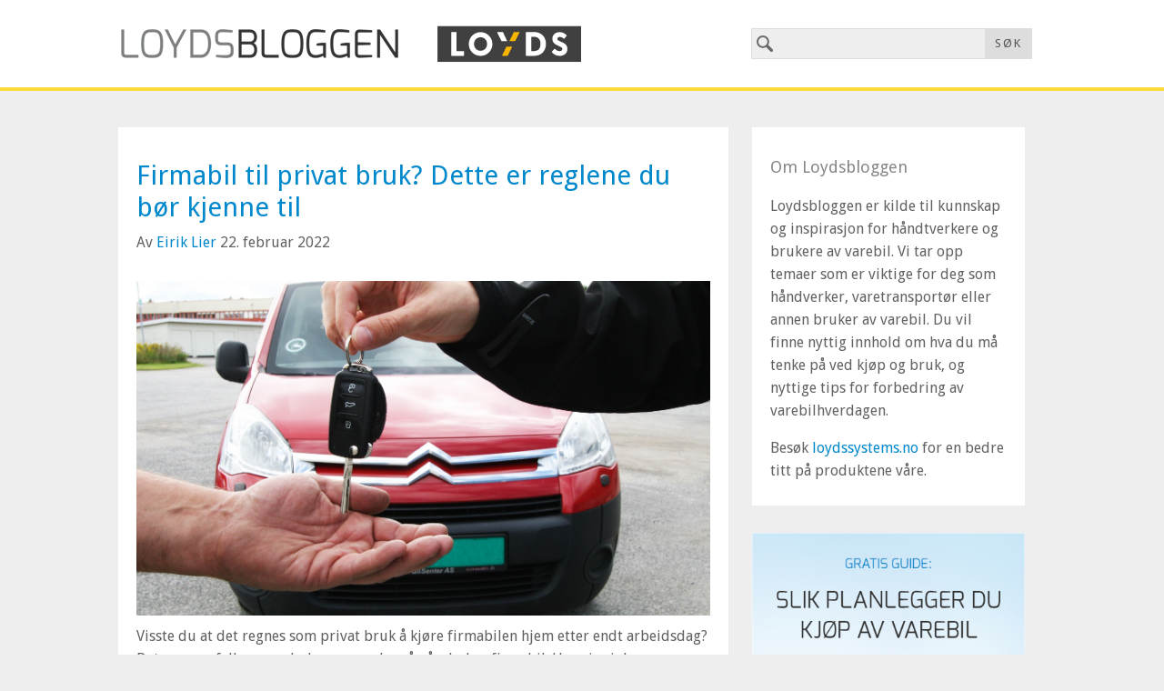

--- FILE ---
content_type: text/html; charset=UTF-8
request_url: https://blogg.loyds.no/topic/%C3%B8konomi
body_size: 11323
content:
<!doctype html><!--[if lt IE 7]> <html class="no-js lt-ie9 lt-ie8 lt-ie7" lang="no" > <![endif]--><!--[if IE 7]>    <html class="no-js lt-ie9 lt-ie8" lang="no" >        <![endif]--><!--[if IE 8]>    <html class="no-js lt-ie9" lang="no" >               <![endif]--><!--[if gt IE 8]><!--><html class="no-js" lang="no"><!--<![endif]--><head>
    <meta charset="utf-8">
    <meta http-equiv="X-UA-Compatible" content="IE=edge,chrome=1">
    <meta name="author" content="Loyds Industri AS">
    <meta name="description" content="Økonomi | En kilde til kunnskap og inspirasjon for eiere og brukere av varebil.">
    <meta name="generator" content="HubSpot">
    <title>Loydsbloggen | Økonomi</title>
    <link rel="shortcut icon" href="https://blogg.loyds.no/hubfs/0080%20LOYDS%20STRIPES%20yellow-1.png">
    
<meta name="viewport" content="width=device-width, initial-scale=1">

    <script src="/hs/hsstatic/jquery-libs/static-1.4/jquery/jquery-1.11.2.js"></script>
<script src="/hs/hsstatic/jquery-libs/static-1.4/jquery-migrate/jquery-migrate-1.2.1.js"></script>
<script>hsjQuery = window['jQuery'];</script>
    <meta property="og:description" content="Økonomi | En kilde til kunnskap og inspirasjon for eiere og brukere av varebil.">
    <meta property="og:title" content="Loydsbloggen | Økonomi">
    <meta name="twitter:description" content="Økonomi | En kilde til kunnskap og inspirasjon for eiere og brukere av varebil.">
    <meta name="twitter:title" content="Loydsbloggen | Økonomi">

    

    
    <style>
a.cta_button{-moz-box-sizing:content-box !important;-webkit-box-sizing:content-box !important;box-sizing:content-box !important;vertical-align:middle}.hs-breadcrumb-menu{list-style-type:none;margin:0px 0px 0px 0px;padding:0px 0px 0px 0px}.hs-breadcrumb-menu-item{float:left;padding:10px 0px 10px 10px}.hs-breadcrumb-menu-divider:before{content:'›';padding-left:10px}.hs-featured-image-link{border:0}.hs-featured-image{float:right;margin:0 0 20px 20px;max-width:50%}@media (max-width: 568px){.hs-featured-image{float:none;margin:0;width:100%;max-width:100%}}.hs-screen-reader-text{clip:rect(1px, 1px, 1px, 1px);height:1px;overflow:hidden;position:absolute !important;width:1px}
</style>

<link rel="stylesheet" href="/hs/hsstatic/BlogSocialSharingSupport/static-1.258/bundles/project.css">
<link rel="stylesheet" href="/hs/hsstatic/AsyncSupport/static-1.501/sass/rss_post_listing.css">
<!-- Editor Styles -->
<style id="hs_editor_style" type="text/css">
#hs_cos_wrapper_module_14628717036863202  { display: block !important; padding-top: 8px !important }
#hs_cos_wrapper_module_14643547814227269  { border-width: 0px !important; display: block !important; padding-left: 0px !important; padding-top: 0px !important }
</style>
    

    

<!-- Google Tag Manager -->
<script>(function(w,d,s,l,i){w[l]=w[l]||[];w[l].push({'gtm.start':
new Date().getTime(),event:'gtm.js'});var f=d.getElementsByTagName(s)[0],
j=d.createElement(s),dl=l!='dataLayer'?'&l='+l:'';j.async=true;j.src=
'https://www.googletagmanager.com/gtm.js?id='+i+dl;f.parentNode.insertBefore(j,f);
})(window,document,'script','dataLayer','GTM-PFRXGKS');</script>
<!-- End Google Tag Manager -->
<meta name="google-site-verification" content="Fl0WO3_A3stSmAmwNv6SP3LagNa1joUvgGuiAlwUwKM">
<meta name="twitter:site" content="@LoydsIndustri">
<link rel="next" href="https://blogg.loyds.no/topic/økonomi/page/2">
<meta property="og:url" content="https://blogg.loyds.no/topic/%C3%B8konomi">
<meta property="og:type" content="blog">
<meta name="twitter:card" content="summary">
<link rel="alternate" type="application/rss+xml" href="https://blogg.loyds.no/rss.xml">
<meta name="twitter:domain" content="blogg.loyds.no">
<script src="//platform.linkedin.com/in.js" type="text/javascript">
    lang: no_NO
</script>

<meta http-equiv="content-language" content="no">
<link rel="stylesheet" href="//7052064.fs1.hubspotusercontent-na1.net/hubfs/7052064/hub_generated/template_assets/DEFAULT_ASSET/1767118704405/template_layout.min.css">


<link rel="stylesheet" href="https://blogg.loyds.no/hubfs/hub_generated/template_assets/1/3904103635/1744225494035/template_loyd-blog-post.min.css">
<link rel="stylesheet" href="https://blogg.loyds.no/hubfs/hub_generated/template_assets/1/3704579504/1744225489919/template_blog-listing.min.css">




</head>
<body class="blog-body   hs-content-id-73073649717 hs-blog-listing hs-blog-id-3707171003" style="">
    <div class="header-container-wrapper">
    <div class="header-container container-fluid">

<div class="row-fluid-wrapper row-depth-1 row-number-1 ">
<div class="row-fluid ">
<div class="span12 widget-span widget-type-cell top-back" style="" data-widget-type="cell" data-x="0" data-w="12">

<div class="row-fluid-wrapper row-depth-1 row-number-2 ">
<div class="row-fluid ">
<div class="span12 widget-span widget-type-global_group top-back" style="" data-widget-type="global_group" data-x="0" data-w="12">
<div class="" data-global-widget-path="generated_global_groups/3695691614.html"><div class="row-fluid-wrapper row-depth-1 row-number-1 ">
<div class="row-fluid ">
<div class="span12 widget-span widget-type-cell top-head" style="" data-widget-type="cell" data-x="0" data-w="12">

<div class="row-fluid-wrapper row-depth-1 row-number-2 ">
<div class="row-fluid ">
<div class="span12 widget-span widget-type-cell search-group" style="" data-widget-type="cell" data-x="0" data-w="12">

<div class="row-fluid-wrapper row-depth-1 row-number-3 ">
<div class="row-fluid ">
<div class="span8 widget-span widget-type-cell top-logos" style="" data-widget-type="cell" data-x="0" data-w="8">

<div class="row-fluid-wrapper row-depth-1 row-number-4 ">
<div class="row-fluid ">
<div class="span6 widget-span widget-type-linked_image blog-logo" style="" data-widget-type="linked_image" data-x="0" data-w="6">
<div class="cell-wrapper layout-widget-wrapper">
<span id="hs_cos_wrapper_module_14180280848653" class="hs_cos_wrapper hs_cos_wrapper_widget hs_cos_wrapper_type_linked_image" style="" data-hs-cos-general-type="widget" data-hs-cos-type="linked_image"><a href="//blogg.loydsindustri.com" id="hs-link-module_14180280848653" style="border-width:0px;border:0px;"><img src="https://blogg.loyds.no/hs-fs/hubfs/Logo/Loydsbloggen.png?width=310&amp;name=Loydsbloggen.png" class="hs-image-widget " style="width:310px;border-width:0px;border:0px;" width="310" alt="Loydsbloggen" title="Loydsbloggen" srcset="https://blogg.loyds.no/hs-fs/hubfs/Logo/Loydsbloggen.png?width=155&amp;name=Loydsbloggen.png 155w, https://blogg.loyds.no/hs-fs/hubfs/Logo/Loydsbloggen.png?width=310&amp;name=Loydsbloggen.png 310w, https://blogg.loyds.no/hs-fs/hubfs/Logo/Loydsbloggen.png?width=465&amp;name=Loydsbloggen.png 465w, https://blogg.loyds.no/hs-fs/hubfs/Logo/Loydsbloggen.png?width=620&amp;name=Loydsbloggen.png 620w, https://blogg.loyds.no/hs-fs/hubfs/Logo/Loydsbloggen.png?width=775&amp;name=Loydsbloggen.png 775w, https://blogg.loyds.no/hs-fs/hubfs/Logo/Loydsbloggen.png?width=930&amp;name=Loydsbloggen.png 930w" sizes="(max-width: 310px) 100vw, 310px"></a></span></div><!--end layout-widget-wrapper -->
</div><!--end widget-span -->
<div class="span3 widget-span widget-type-linked_image company-logo" style="" data-widget-type="linked_image" data-x="6" data-w="3">
<div class="cell-wrapper layout-widget-wrapper">
<span id="hs_cos_wrapper_module_14628717036863202" class="hs_cos_wrapper hs_cos_wrapper_widget hs_cos_wrapper_type_linked_image" style="" data-hs-cos-general-type="widget" data-hs-cos-type="linked_image"><a href="https://www.loydssystems.no" id="hs-link-module_14628717036863202" style="border-width:0px;border:0px;"><img src="https://blogg.loyds.no/hubfs/LOYDS%20Header%20LOGO%202023.svg" class="hs-image-widget " style="width:172px;border-width:0px;border:0px;" width="172" alt="LOYDS Header LOGO 2023" title="LOYDS Header LOGO 2023"></a></span></div><!--end layout-widget-wrapper -->
</div><!--end widget-span -->
<div class="span3 widget-span widget-type-space " style="" data-widget-type="space" data-x="9" data-w="3">
<div class="cell-wrapper layout-widget-wrapper">
<span id="hs_cos_wrapper_module_146287815410015109" class="hs_cos_wrapper hs_cos_wrapper_widget hs_cos_wrapper_type_space" style="" data-hs-cos-general-type="widget" data-hs-cos-type="space"></span></div><!--end layout-widget-wrapper -->
</div><!--end widget-span -->
</div><!--end row-->
</div><!--end row-wrapper -->

</div><!--end widget-span -->
<div class="span4 widget-span widget-type-google_search search-bar" style="" data-widget-type="google_search" data-x="8" data-w="4">
<div class="cell-wrapper layout-widget-wrapper">
<span id="hs_cos_wrapper_module_14207006486092143" class="hs_cos_wrapper hs_cos_wrapper_widget hs_cos_wrapper_type_google_search" style="" data-hs-cos-general-type="widget" data-hs-cos-type="google_search">        <div id="hs-search-module" class="hs-search-module hs-search-module-2939">
            <form class="hs-form">
                <div class="field" role="search">
                    <label for="hs-search-2939"></label>
                    <div class="input">
                        <input type="text" id="hs-search-2939" class="hs-input" value="">
                        <a class="hs-button primary">Søk</a>
                    </div>
                </div>
            </form>
        </div>
        <script>
    function hsOnReadyGoogleSearch_2939() {
      var url           = 'http://google.com/search?q=site:' + location.protocol + '//' + location.hostname + ' ';
      var $searchModule = document.querySelector('.hs-search-module-2939');
      var $input        = $searchModule.querySelector('input');
      var $button       = $searchModule.querySelector('.hs-button.primary');
      if (false) {
          $input.value = decodeURIComponent(location.pathname.split('/').join(' ').split('.').join(' ').split('-').join(' ').split('_').join(''));
      }

      $button.addEventListener('click', function(){
          var newUrl = url + $input.value;
          var win = window.open(newUrl, '_blank');
          if (win) {
              win.focus();
          } else {
              location.href = newUrl;
          }
      });
      $input.addEventListener('keypress', function(e){
          if (e.keyCode !== 13) return;
          e.preventDefault();
          $button.click();
      });
    }

    if (document.readyState === "complete" ||
    (document.readyState !== "loading" && !document.documentElement.doScroll)
    ) {
        hsOnReadyGoogleSearch_2939();
    } else {
        document.addEventListener("DOMContentLoaded", hsOnReadyGoogleSearch_2939);
    }
</script>

</span></div><!--end layout-widget-wrapper -->
</div><!--end widget-span -->
</div><!--end row-->
</div><!--end row-wrapper -->

</div><!--end widget-span -->
</div><!--end row-->
</div><!--end row-wrapper -->

</div><!--end widget-span -->
</div><!--end row-->
</div><!--end row-wrapper -->
</div>
</div><!--end widget-span -->
</div><!--end row-->
</div><!--end row-wrapper -->

</div><!--end widget-span -->
</div><!--end row-->
</div><!--end row-wrapper -->

    </div><!--end header -->
</div><!--end header wrapper -->

<div class="body-container-wrapper">
    <div class="body-container container-fluid">

<div class="row-fluid-wrapper row-depth-1 row-number-1 ">
<div class="row-fluid ">
<div class="span12 widget-span widget-type-cell " style="" data-widget-type="cell" data-x="0" data-w="12">

<div class="row-fluid-wrapper row-depth-1 row-number-2 ">
<div class="row-fluid ">
<div class="span12 widget-span widget-type-cell main-blog-center" style="" data-widget-type="cell" data-x="0" data-w="12">

<div class="row-fluid-wrapper row-depth-1 row-number-3 ">
<div class="row-fluid ">
<div class="span8 widget-span widget-type-cell " style="" data-widget-type="cell" data-x="0" data-w="8">

<div class="row-fluid-wrapper row-depth-1 row-number-4 ">
<div class="row-fluid ">
<div class="span12 widget-span widget-type-cell main-blog-content" style="" data-widget-type="cell" data-x="0" data-w="12">

<div class="row-fluid-wrapper row-depth-2 row-number-1 ">
<div class="row-fluid ">
<div class="span12 widget-span widget-type-blog_content blog-content-main" style="" data-widget-type="blog_content" data-x="0" data-w="12">
<div class="blog-section">
    <div class="blog-listing-wrapper cell-wrapper">
        
        <div class="post-listing"> 
            
            
                <div class="post-item">
                    
                        <div class="post-header">
                            <h2><a href="https://blogg.loyds.no/firmabil-til-privat-bruk">Firmabil til privat bruk? Dette er reglene du bør kjenne til</a></h2>
                            <p id="hubspot-author_data" class="hubspot-editable" data-hubspot-form-id="author_data" data-hubspot-name="Blog Author">
                                Av
                                
                                    <a class="author-link" href="https://blogg.loyds.no/author/eirik-lier">Eirik Lier</a> 22. februar 2022
                                
                            </p>
                            <span id="hs_cos_wrapper_blog_social_sharing" class="hs_cos_wrapper hs_cos_wrapper_widget hs_cos_wrapper_type_blog_social_sharing" style="" data-hs-cos-general-type="widget" data-hs-cos-type="blog_social_sharing">
<div class="hs-blog-social-share">
    <ul class="hs-blog-social-share-list">
        

        
        <li class="hs-blog-social-share-item hs-blog-social-share-item-linkedin">
            <!-- LinkedIn social share -->
            <script type="IN/Share" data-url="https://blogg.loyds.no/firmabil-til-privat-bruk" data-showzero="true" data-counter="right"></script>
        </li>
        

        
        <li class="hs-blog-social-share-item hs-blog-social-share-item-facebook">
            <!-- Facebook share -->
            <div class="fb-share-button" data-href="https://blogg.loyds.no/firmabil-til-privat-bruk" data-layout="button_count"></div>
        </li>
        
    </ul>
 </div>

</span>
                        </div>
                        <div class="post-body clearfix">
                            <!--post summary-->
                            
                                <div class="hs-featured-image-wrapper">
                                    <a href="https://blogg.loyds.no/firmabil-til-privat-bruk" title="" class="hs-featured-image-link">
                                        <img src="https://blogg.loyds.no/hubfs/Bilder_Blogg/Overlevere_nkkel_Citroen.jpeg" class="hs-featured-image">
                                    </a>
                                </div>
                            
                            <p>Visste du at det regnes som privat bruk å kjøre firmabilen hjem etter endt arbeidsdag? Det er noen fallgruver du bør være obs på når du har firmabil. Her gir vi deg en oversikt over hvor mye du skal skatte.</p>
                        
                            <a class="more-link" href="https://blogg.loyds.no/firmabil-til-privat-bruk">Les mer &gt;</a>
                        
                        </div>
                        <div class="custom_listing_comments">
                            
                            
                            0 Kommentarer <a href="https://blogg.loyds.no/firmabil-til-privat-bruk#comments-listing">Klikk her for å lese/skrive kommentarer</a>
                        </div>
                        
                             <p id="hubspot-topic_data"> Temaer:
                                
                                    <a class="topic-link" href="https://blogg.loyds.no/topic/økonomi">Økonomi</a>
                                
                             </p>
                        
                    
                </div>
            
                <div class="post-item">
                    
                        <div class="post-header">
                            <h2><a href="https://blogg.loyds.no/kjope-ny-varebil-med-ny-avgift">Dette bør du tenke på når du skal kjøpe ny varebil med ny avgift</a></h2>
                            <p id="hubspot-author_data" class="hubspot-editable" data-hubspot-form-id="author_data" data-hubspot-name="Blog Author">
                                Av
                                
                                    <a class="author-link" href="https://blogg.loyds.no/author/eirik-lier">Eirik Lier</a> 25. januar 2022
                                
                            </p>
                            <span id="hs_cos_wrapper_blog_social_sharing" class="hs_cos_wrapper hs_cos_wrapper_widget hs_cos_wrapper_type_blog_social_sharing" style="" data-hs-cos-general-type="widget" data-hs-cos-type="blog_social_sharing">
<div class="hs-blog-social-share">
    <ul class="hs-blog-social-share-list">
        

        
        <li class="hs-blog-social-share-item hs-blog-social-share-item-linkedin">
            <!-- LinkedIn social share -->
            <script type="IN/Share" data-url="https://blogg.loyds.no/kjope-ny-varebil-med-ny-avgift" data-showzero="true" data-counter="right"></script>
        </li>
        

        
        <li class="hs-blog-social-share-item hs-blog-social-share-item-facebook">
            <!-- Facebook share -->
            <div class="fb-share-button" data-href="https://blogg.loyds.no/kjope-ny-varebil-med-ny-avgift" data-layout="button_count"></div>
        </li>
        
    </ul>
 </div>

</span>
                        </div>
                        <div class="post-body clearfix">
                            <!--post summary-->
                            
                                <div class="hs-featured-image-wrapper">
                                    <a href="https://blogg.loyds.no/kjope-ny-varebil-med-ny-avgift" title="" class="hs-featured-image-link">
                                        <img src="https://blogg.loyds.no/hubfs/Bilder_nyhetsbrev/8.jpeg" class="hs-featured-image">
                                    </a>
                                </div>
                            
                            <p>I statsbudsjettet for 2022 ble det vedtatt noen større endringer i bilavgiftene, som i de fleste tilfeller gjør det dyrere å kjøpe bil. Her gir vi deg oversikt over de nye satsene og noen tips til hva du bør huske på når du skal kjøpe ny bil med de nye avgiftene.</p>
                        
                            <a class="more-link" href="https://blogg.loyds.no/kjope-ny-varebil-med-ny-avgift">Les mer &gt;</a>
                        
                        </div>
                        <div class="custom_listing_comments">
                            
                            
                            0 Kommentarer <a href="https://blogg.loyds.no/kjope-ny-varebil-med-ny-avgift#comments-listing">Klikk her for å lese/skrive kommentarer</a>
                        </div>
                        
                             <p id="hubspot-topic_data"> Temaer:
                                
                                    <a class="topic-link" href="https://blogg.loyds.no/topic/økonomi">Økonomi</a>,
                                
                                    <a class="topic-link" href="https://blogg.loyds.no/topic/kjøpe-varebil">Kjøpe varebil</a>
                                
                             </p>
                        
                    
                </div>
            
                <div class="post-item">
                    
                        <div class="post-header">
                            <h2><a href="https://blogg.loyds.no/endringer-i-firmabilavgiftene">Endringer i bilavgiftene: Så mye vil firmabilen koste deg i 2022</a></h2>
                            <p id="hubspot-author_data" class="hubspot-editable" data-hubspot-form-id="author_data" data-hubspot-name="Blog Author">
                                Av
                                
                                    <a class="author-link" href="https://blogg.loyds.no/author/eirik-lier">Eirik Lier</a> 21. desember 2021
                                
                            </p>
                            <span id="hs_cos_wrapper_blog_social_sharing" class="hs_cos_wrapper hs_cos_wrapper_widget hs_cos_wrapper_type_blog_social_sharing" style="" data-hs-cos-general-type="widget" data-hs-cos-type="blog_social_sharing">
<div class="hs-blog-social-share">
    <ul class="hs-blog-social-share-list">
        

        
        <li class="hs-blog-social-share-item hs-blog-social-share-item-linkedin">
            <!-- LinkedIn social share -->
            <script type="IN/Share" data-url="https://blogg.loyds.no/endringer-i-firmabilavgiftene" data-showzero="true" data-counter="right"></script>
        </li>
        

        
        <li class="hs-blog-social-share-item hs-blog-social-share-item-facebook">
            <!-- Facebook share -->
            <div class="fb-share-button" data-href="https://blogg.loyds.no/endringer-i-firmabilavgiftene" data-layout="button_count"></div>
        </li>
        
    </ul>
 </div>

</span>
                        </div>
                        <div class="post-body clearfix">
                            <!--post summary-->
                            
                                <div class="hs-featured-image-wrapper">
                                    <a href="https://blogg.loyds.no/endringer-i-firmabilavgiftene" title="" class="hs-featured-image-link">
                                        <img src="https://blogg.loyds.no/hubfs/Bilder_Blogg/nissan%20nv%20e2001.jpeg" class="hs-featured-image">
                                    </a>
                                </div>
                            
                            <p>Den nye regjeringen og støttepartiet Sosialistisk Venstreparti (SV) har blitt enige om nye endringer i bilavgiftene, inkludert vesentlige økninger for varebiler og elbiler. Denne artikkelen gir deg all informasjonen du trenger om den nye avgiftshverdagen. </p>
                        
                            <a class="more-link" href="https://blogg.loyds.no/endringer-i-firmabilavgiftene">Les mer &gt;</a>
                        
                        </div>
                        <div class="custom_listing_comments">
                            
                            
                            0 Kommentarer <a href="https://blogg.loyds.no/endringer-i-firmabilavgiftene#comments-listing">Klikk her for å lese/skrive kommentarer</a>
                        </div>
                        
                             <p id="hubspot-topic_data"> Temaer:
                                
                                    <a class="topic-link" href="https://blogg.loyds.no/topic/økonomi">Økonomi</a>
                                
                             </p>
                        
                    
                </div>
            
                <div class="post-item">
                    
                        <div class="post-header">
                            <h2><a href="https://blogg.loyds.no/betale-skatt-firmabil">Dette må du betale i skatt på firmabilen</a></h2>
                            <p id="hubspot-author_data" class="hubspot-editable" data-hubspot-form-id="author_data" data-hubspot-name="Blog Author">
                                Av
                                
                                    <a class="author-link" href="https://blogg.loyds.no/author/eirik-lier">Eirik Lier</a> 4. november 2021
                                
                            </p>
                            <span id="hs_cos_wrapper_blog_social_sharing" class="hs_cos_wrapper hs_cos_wrapper_widget hs_cos_wrapper_type_blog_social_sharing" style="" data-hs-cos-general-type="widget" data-hs-cos-type="blog_social_sharing">
<div class="hs-blog-social-share">
    <ul class="hs-blog-social-share-list">
        

        
        <li class="hs-blog-social-share-item hs-blog-social-share-item-linkedin">
            <!-- LinkedIn social share -->
            <script type="IN/Share" data-url="https://blogg.loyds.no/betale-skatt-firmabil" data-showzero="true" data-counter="right"></script>
        </li>
        

        
        <li class="hs-blog-social-share-item hs-blog-social-share-item-facebook">
            <!-- Facebook share -->
            <div class="fb-share-button" data-href="https://blogg.loyds.no/betale-skatt-firmabil" data-layout="button_count"></div>
        </li>
        
    </ul>
 </div>

</span>
                        </div>
                        <div class="post-body clearfix">
                            <!--post summary-->
                            
                                <div class="hs-featured-image-wrapper">
                                    <a href="https://blogg.loyds.no/betale-skatt-firmabil" title="" class="hs-featured-image-link">
                                        <img src="https://blogg.loyds.no/hubfs/Bilder_Blogg/Loyds-Amaraok-621x350-p%C3%A5-sanden.jpg" class="hs-featured-image">
                                    </a>
                                </div>
                            
                            <p>Det er flere faktorer som avgjør hva du må betale i skatt på firmabilen din, og det kan være en vanskelig jungel å navigere seg i. I denne artikkelen skal jeg prøve å gjøre skattereglene litt mer forståelige for deg som bruker firmabilen daglig i arbeidet.</p> 
<h2></h2>
                        
                            <a class="more-link" href="https://blogg.loyds.no/betale-skatt-firmabil">Les mer &gt;</a>
                        
                        </div>
                        <div class="custom_listing_comments">
                            
                            
                            0 Kommentarer <a href="https://blogg.loyds.no/betale-skatt-firmabil#comments-listing">Klikk her for å lese/skrive kommentarer</a>
                        </div>
                        
                             <p id="hubspot-topic_data"> Temaer:
                                
                                    <a class="topic-link" href="https://blogg.loyds.no/topic/økonomi">Økonomi</a>
                                
                             </p>
                        
                    
                </div>
            
                <div class="post-item">
                    
                        <div class="post-header">
                            <h2><a href="https://blogg.loyds.no/tenke-pa-nar-jeg-leaser-varebil">Ny varebil? Her får du en innføring i leasing av firmabiler</a></h2>
                            <p id="hubspot-author_data" class="hubspot-editable" data-hubspot-form-id="author_data" data-hubspot-name="Blog Author">
                                Av
                                
                                    <a class="author-link" href="https://blogg.loyds.no/author/eirik-lier">Eirik Lier</a> 5. oktober 2021
                                
                            </p>
                            <span id="hs_cos_wrapper_blog_social_sharing" class="hs_cos_wrapper hs_cos_wrapper_widget hs_cos_wrapper_type_blog_social_sharing" style="" data-hs-cos-general-type="widget" data-hs-cos-type="blog_social_sharing">
<div class="hs-blog-social-share">
    <ul class="hs-blog-social-share-list">
        

        
        <li class="hs-blog-social-share-item hs-blog-social-share-item-linkedin">
            <!-- LinkedIn social share -->
            <script type="IN/Share" data-url="https://blogg.loyds.no/tenke-pa-nar-jeg-leaser-varebil" data-showzero="true" data-counter="right"></script>
        </li>
        

        
        <li class="hs-blog-social-share-item hs-blog-social-share-item-facebook">
            <!-- Facebook share -->
            <div class="fb-share-button" data-href="https://blogg.loyds.no/tenke-pa-nar-jeg-leaser-varebil" data-layout="button_count"></div>
        </li>
        
    </ul>
 </div>

</span>
                        </div>
                        <div class="post-body clearfix">
                            <!--post summary-->
                            
                                <div class="hs-featured-image-wrapper">
                                    <a href="https://blogg.loyds.no/tenke-pa-nar-jeg-leaser-varebil" title="" class="hs-featured-image-link">
                                        <img src="https://blogg.loyds.no/hubfs/Kredittkort_bilde_2_farger_pixabay.jpg" class="hs-featured-image">
                                    </a>
                                </div>
                            
                            <p>Varebilen er for mange yrkesgrupper det viktigste verktøyet i bedriften og en vel så viktig investering. Det er mange elementer du må ta hensyn til når du skal anskaffe varebil, enten det er til eget bruk eller til de ansatte i bedriften din. Å kjøpe varebil skal være en effektiv, nyttig og kostnadseffektiv investering. Her får du tipsene du trenger om du skal lease firmabil.&nbsp;</p>
                        
                            <a class="more-link" href="https://blogg.loyds.no/tenke-pa-nar-jeg-leaser-varebil">Les mer &gt;</a>
                        
                        </div>
                        <div class="custom_listing_comments">
                            
                            
                            1 Kommentar <a href="https://blogg.loyds.no/tenke-pa-nar-jeg-leaser-varebil#comments-listing">Klikk her for å lese/skrive kommentarer</a>
                        </div>
                        
                             <p id="hubspot-topic_data"> Temaer:
                                
                                    <a class="topic-link" href="https://blogg.loyds.no/topic/økonomi">Økonomi</a>,
                                
                                    <a class="topic-link" href="https://blogg.loyds.no/topic/leasing">Leasing</a>
                                
                             </p>
                        
                    
                </div>
            
                <div class="post-item">
                    
                        <div class="post-header">
                            <h2><a href="https://blogg.loyds.no/kan-du-forskjellen-på-egenvekt-nyttelast-og-totalvekt">Kan du forskjellen på egenvekt, nyttelast og totalvekt?</a></h2>
                            <p id="hubspot-author_data" class="hubspot-editable" data-hubspot-form-id="author_data" data-hubspot-name="Blog Author">
                                Av
                                
                                    <a class="author-link" href="https://blogg.loyds.no/author/anders-romberg">Anders Romberg</a> 27. juli 2021
                                
                            </p>
                            <span id="hs_cos_wrapper_blog_social_sharing" class="hs_cos_wrapper hs_cos_wrapper_widget hs_cos_wrapper_type_blog_social_sharing" style="" data-hs-cos-general-type="widget" data-hs-cos-type="blog_social_sharing">
<div class="hs-blog-social-share">
    <ul class="hs-blog-social-share-list">
        

        
        <li class="hs-blog-social-share-item hs-blog-social-share-item-linkedin">
            <!-- LinkedIn social share -->
            <script type="IN/Share" data-url="https://blogg.loyds.no/kan-du-forskjellen-p%C3%A5-egenvekt-nyttelast-og-totalvekt" data-showzero="true" data-counter="right"></script>
        </li>
        

        
        <li class="hs-blog-social-share-item hs-blog-social-share-item-facebook">
            <!-- Facebook share -->
            <div class="fb-share-button" data-href="https://blogg.loyds.no/kan-du-forskjellen-p%C3%A5-egenvekt-nyttelast-og-totalvekt" data-layout="button_count"></div>
        </li>
        
    </ul>
 </div>

</span>
                        </div>
                        <div class="post-body clearfix">
                            <!--post summary-->
                            
                                <div class="hs-featured-image-wrapper">
                                    <a href="https://blogg.loyds.no/kan-du-forskjellen-på-egenvekt-nyttelast-og-totalvekt" title="" class="hs-featured-image-link">
                                        <img src="https://blogg.loyds.no/hubfs/shutterstock_1626578590-jpg.jpeg" class="hs-featured-image">
                                    </a>
                                </div>
                            
                            <p><span style="background-color: transparent;">Det er ikke alltid like lett å skille på betegnelser som har med vekt og last å gjøre. Jeg vil her prøve å gi deg en forklaring på de forskjellige begrepene, <span>når det gjelder varebil.&nbsp;</span></span></p>
                        
                            <a class="more-link" href="https://blogg.loyds.no/kan-du-forskjellen-på-egenvekt-nyttelast-og-totalvekt">Les mer &gt;</a>
                        
                        </div>
                        <div class="custom_listing_comments">
                            
                            
                            0 Kommentarer <a href="https://blogg.loyds.no/kan-du-forskjellen-på-egenvekt-nyttelast-og-totalvekt#comments-listing">Klikk her for å lese/skrive kommentarer</a>
                        </div>
                        
                             <p id="hubspot-topic_data"> Temaer:
                                
                                    <a class="topic-link" href="https://blogg.loyds.no/topic/økonomi">Økonomi</a>,
                                
                                    <a class="topic-link" href="https://blogg.loyds.no/topic/sikkerhet">Sikkerhet</a>,
                                
                                    <a class="topic-link" href="https://blogg.loyds.no/topic/last">Last</a>,
                                
                                    <a class="topic-link" href="https://blogg.loyds.no/topic/kjøpe-varebil">Kjøpe varebil</a>,
                                
                                    <a class="topic-link" href="https://blogg.loyds.no/topic/orden">Orden</a>,
                                
                                    <a class="topic-link" href="https://blogg.loyds.no/topic/varelager-i-varebilen">Varelager i varebilen</a>,
                                
                                    <a class="topic-link" href="https://blogg.loyds.no/topic/bilinnredning">bilinnredning</a>,
                                
                                    <a class="topic-link" href="https://blogg.loyds.no/topic/varebilinnredning">varebilinnredning</a>,
                                
                                    <a class="topic-link" href="https://blogg.loyds.no/topic/smartfloor">Smartfloor</a>,
                                
                                    <a class="topic-link" href="https://blogg.loyds.no/topic/transport">transport</a>
                                
                             </p>
                        
                    
                </div>
            
                <div class="post-item">
                    
                        <div class="post-header">
                            <h2><a href="https://blogg.loyds.no/hvor-mye-må-du-betale-for-å-bruke-firmabilen-på-privaten">Hvor mye må du betale for å bruke firmabilen på privaten?</a></h2>
                            <p id="hubspot-author_data" class="hubspot-editable" data-hubspot-form-id="author_data" data-hubspot-name="Blog Author">
                                Av
                                
                                    <a class="author-link" href="https://blogg.loyds.no/author/eirik-lier">Eirik Lier</a> 13. juli 2021
                                
                            </p>
                            <span id="hs_cos_wrapper_blog_social_sharing" class="hs_cos_wrapper hs_cos_wrapper_widget hs_cos_wrapper_type_blog_social_sharing" style="" data-hs-cos-general-type="widget" data-hs-cos-type="blog_social_sharing">
<div class="hs-blog-social-share">
    <ul class="hs-blog-social-share-list">
        

        
        <li class="hs-blog-social-share-item hs-blog-social-share-item-linkedin">
            <!-- LinkedIn social share -->
            <script type="IN/Share" data-url="https://blogg.loyds.no/hvor-mye-m%C3%A5-du-betale-for-%C3%A5-bruke-firmabilen-p%C3%A5-privaten" data-showzero="true" data-counter="right"></script>
        </li>
        

        
        <li class="hs-blog-social-share-item hs-blog-social-share-item-facebook">
            <!-- Facebook share -->
            <div class="fb-share-button" data-href="https://blogg.loyds.no/hvor-mye-m%C3%A5-du-betale-for-%C3%A5-bruke-firmabilen-p%C3%A5-privaten" data-layout="button_count"></div>
        </li>
        
    </ul>
 </div>

</span>
                        </div>
                        <div class="post-body clearfix">
                            <!--post summary-->
                            
                                <div class="hs-featured-image-wrapper">
                                    <a href="https://blogg.loyds.no/hvor-mye-må-du-betale-for-å-bruke-firmabilen-på-privaten" title="" class="hs-featured-image-link">
                                        <img src="https://blogg.loyds.no/hubfs/shutterstock_1029851113-jpg.jpeg" class="hs-featured-image">
                                    </a>
                                </div>
                            
                            <p>Å følge skattereglene for bruk av firmabil kan virke vanskelig for mange. Her er det viktigste poengene.<br></p>
                        
                            <a class="more-link" href="https://blogg.loyds.no/hvor-mye-må-du-betale-for-å-bruke-firmabilen-på-privaten">Les mer &gt;</a>
                        
                        </div>
                        <div class="custom_listing_comments">
                            
                            
                            0 Kommentarer <a href="https://blogg.loyds.no/hvor-mye-må-du-betale-for-å-bruke-firmabilen-på-privaten#comments-listing">Klikk her for å lese/skrive kommentarer</a>
                        </div>
                        
                             <p id="hubspot-topic_data"> Temaer:
                                
                                    <a class="topic-link" href="https://blogg.loyds.no/topic/økonomi">Økonomi</a>
                                
                             </p>
                        
                    
                </div>
            
                <div class="post-item">
                    
                        <div class="post-header">
                            <h2><a href="https://blogg.loyds.no/hvilken-varebil-er-den-beste">Hvilken varebil er den beste?</a></h2>
                            <p id="hubspot-author_data" class="hubspot-editable" data-hubspot-form-id="author_data" data-hubspot-name="Blog Author">
                                Av
                                
                                    <a class="author-link" href="https://blogg.loyds.no/author/anders-romberg">Anders Romberg</a> 25. mai 2021
                                
                            </p>
                            <span id="hs_cos_wrapper_blog_social_sharing" class="hs_cos_wrapper hs_cos_wrapper_widget hs_cos_wrapper_type_blog_social_sharing" style="" data-hs-cos-general-type="widget" data-hs-cos-type="blog_social_sharing">
<div class="hs-blog-social-share">
    <ul class="hs-blog-social-share-list">
        

        
        <li class="hs-blog-social-share-item hs-blog-social-share-item-linkedin">
            <!-- LinkedIn social share -->
            <script type="IN/Share" data-url="https://blogg.loyds.no/hvilken-varebil-er-den-beste" data-showzero="true" data-counter="right"></script>
        </li>
        

        
        <li class="hs-blog-social-share-item hs-blog-social-share-item-facebook">
            <!-- Facebook share -->
            <div class="fb-share-button" data-href="https://blogg.loyds.no/hvilken-varebil-er-den-beste" data-layout="button_count"></div>
        </li>
        
    </ul>
 </div>

</span>
                        </div>
                        <div class="post-body clearfix">
                            <!--post summary-->
                            
                                <div class="hs-featured-image-wrapper">
                                    <a href="https://blogg.loyds.no/hvilken-varebil-er-den-beste" title="" class="hs-featured-image-link">
                                        <img src="https://blogg.loyds.no/hubfs/Bilder_Blogg/Kjpe-varebil---Tenk-nye-gjennom.jpg" class="hs-featured-image">
                                    </a>
                                </div>
                            
                            <p><span style="background-color: transparent;">Det er mange merker og modeller å velge mellom når du skal kjøpe varebil, og det kan ofte være vanskelig å finne den beste til akkurat din bruk. Vi har tatt en titt på hva statistikken sier om populariteten til ulike varebiler og hva bransjen mener er de beste varebilene i dag.</span></p>
                        
                            <a class="more-link" href="https://blogg.loyds.no/hvilken-varebil-er-den-beste">Les mer &gt;</a>
                        
                        </div>
                        <div class="custom_listing_comments">
                            
                            
                            0 Kommentarer <a href="https://blogg.loyds.no/hvilken-varebil-er-den-beste#comments-listing">Klikk her for å lese/skrive kommentarer</a>
                        </div>
                        
                             <p id="hubspot-topic_data"> Temaer:
                                
                                    <a class="topic-link" href="https://blogg.loyds.no/topic/økonomi">Økonomi</a>,
                                
                                    <a class="topic-link" href="https://blogg.loyds.no/topic/pris">Pris</a>,
                                
                                    <a class="topic-link" href="https://blogg.loyds.no/topic/sikkerhet">Sikkerhet</a>,
                                
                                    <a class="topic-link" href="https://blogg.loyds.no/topic/last">Last</a>,
                                
                                    <a class="topic-link" href="https://blogg.loyds.no/topic/leasing">Leasing</a>,
                                
                                    <a class="topic-link" href="https://blogg.loyds.no/topic/kjøpe-varebil">Kjøpe varebil</a>,
                                
                                    <a class="topic-link" href="https://blogg.loyds.no/topic/dobbelt-gulv">Dobbelt gulv</a>,
                                
                                    <a class="topic-link" href="https://blogg.loyds.no/topic/bilinnredning">bilinnredning</a>,
                                
                                    <a class="topic-link" href="https://blogg.loyds.no/topic/varebilinnredning">varebilinnredning</a>,
                                
                                    <a class="topic-link" href="https://blogg.loyds.no/topic/smartfloor">Smartfloor</a>,
                                
                                    <a class="topic-link" href="https://blogg.loyds.no/topic/transport">transport</a>
                                
                             </p>
                        
                    
                </div>
            
                <div class="post-item">
                    
                        <div class="post-header">
                            <h2><a href="https://blogg.loyds.no/pris-smartfloor-mercedes-vito-volkswagen-transporter">Hvorfor du bør tenke mer enn bare pris når du velger varebilinnredning</a></h2>
                            <p id="hubspot-author_data" class="hubspot-editable" data-hubspot-form-id="author_data" data-hubspot-name="Blog Author">
                                Av
                                
                                    <a class="author-link" href="https://blogg.loyds.no/author/jan-erik-hansen">Jan-Erik Hansen</a> 27. april 2021
                                
                            </p>
                            <span id="hs_cos_wrapper_blog_social_sharing" class="hs_cos_wrapper hs_cos_wrapper_widget hs_cos_wrapper_type_blog_social_sharing" style="" data-hs-cos-general-type="widget" data-hs-cos-type="blog_social_sharing">
<div class="hs-blog-social-share">
    <ul class="hs-blog-social-share-list">
        

        
        <li class="hs-blog-social-share-item hs-blog-social-share-item-linkedin">
            <!-- LinkedIn social share -->
            <script type="IN/Share" data-url="https://blogg.loyds.no/pris-smartfloor-mercedes-vito-volkswagen-transporter" data-showzero="true" data-counter="right"></script>
        </li>
        

        
        <li class="hs-blog-social-share-item hs-blog-social-share-item-facebook">
            <!-- Facebook share -->
            <div class="fb-share-button" data-href="https://blogg.loyds.no/pris-smartfloor-mercedes-vito-volkswagen-transporter" data-layout="button_count"></div>
        </li>
        
    </ul>
 </div>

</span>
                        </div>
                        <div class="post-body clearfix">
                            <!--post summary-->
                            
                                <div class="hs-featured-image-wrapper">
                                    <a href="https://blogg.loyds.no/pris-smartfloor-mercedes-vito-volkswagen-transporter" title="" class="hs-featured-image-link">
                                        <img src="https://blogg.loyds.no/hubfs/Bilder_Blogg/Smartfloor-Transporter.jpg" class="hs-featured-image">
                                    </a>
                                </div>
                            
                            <p>&nbsp;</p> 
<p>Noen av de vanligste spørsmålene jeg får som selger av varebilinnredning handler om pris. «Hva koster Smartfloor til Volkswagen Transporter?» og «hva er prisen på bilinnredning til Mercedes Vito?» er typiske eksempler. Men pris bør ikke være den eneste og avgjørende faktoren når du velger bilinnredning. I denne artikkelen forklarer jeg hvorfor.&nbsp;</p>
                        
                            <a class="more-link" href="https://blogg.loyds.no/pris-smartfloor-mercedes-vito-volkswagen-transporter">Les mer &gt;</a>
                        
                        </div>
                        <div class="custom_listing_comments">
                            
                            
                            2 Kommentarer <a href="https://blogg.loyds.no/pris-smartfloor-mercedes-vito-volkswagen-transporter#comments-listing">Klikk her for å lese/skrive kommentarer</a>
                        </div>
                        
                             <p id="hubspot-topic_data"> Temaer:
                                
                                    <a class="topic-link" href="https://blogg.loyds.no/topic/økonomi">Økonomi</a>,
                                
                                    <a class="topic-link" href="https://blogg.loyds.no/topic/pris">Pris</a>,
                                
                                    <a class="topic-link" href="https://blogg.loyds.no/topic/dobbelt-gulv">Dobbelt gulv</a>,
                                
                                    <a class="topic-link" href="https://blogg.loyds.no/topic/bilinnredning">bilinnredning</a>,
                                
                                    <a class="topic-link" href="https://blogg.loyds.no/topic/smartfloor">Smartfloor</a>
                                
                             </p>
                        
                    
                </div>
            
                <div class="post-item">
                    
                        <div class="post-header">
                            <h2><a href="https://blogg.loyds.no/visste-du-at-du-kan-montere-varebilinnredningen-din-selv">Visste du at du kan montere bilinnredningen i varebilen din selv?</a></h2>
                            <p id="hubspot-author_data" class="hubspot-editable" data-hubspot-form-id="author_data" data-hubspot-name="Blog Author">
                                Av
                                
                                    <a class="author-link" href="https://blogg.loyds.no/author/anders-romberg">Anders Romberg</a> 20. april 2021
                                
                            </p>
                            <span id="hs_cos_wrapper_blog_social_sharing" class="hs_cos_wrapper hs_cos_wrapper_widget hs_cos_wrapper_type_blog_social_sharing" style="" data-hs-cos-general-type="widget" data-hs-cos-type="blog_social_sharing">
<div class="hs-blog-social-share">
    <ul class="hs-blog-social-share-list">
        

        
        <li class="hs-blog-social-share-item hs-blog-social-share-item-linkedin">
            <!-- LinkedIn social share -->
            <script type="IN/Share" data-url="https://blogg.loyds.no/visste-du-at-du-kan-montere-varebilinnredningen-din-selv" data-showzero="true" data-counter="right"></script>
        </li>
        

        
        <li class="hs-blog-social-share-item hs-blog-social-share-item-facebook">
            <!-- Facebook share -->
            <div class="fb-share-button" data-href="https://blogg.loyds.no/visste-du-at-du-kan-montere-varebilinnredningen-din-selv" data-layout="button_count"></div>
        </li>
        
    </ul>
 </div>

</span>
                        </div>
                        <div class="post-body clearfix">
                            <!--post summary-->
                            
                                <div class="hs-featured-image-wrapper">
                                    <a href="https://blogg.loyds.no/visste-du-at-du-kan-montere-varebilinnredningen-din-selv" title="" class="hs-featured-image-link">
                                        <img src="https://blogg.loyds.no/hubfs/Bilder_Blogg/IMG_8606-780921-edited.jpg" class="hs-featured-image">
                                    </a>
                                </div>
                            
                            <p><span style="background-color: transparent;">Hver dag snakker vi med et godt antall håndverkere som er på jakt etter den perfekte varebilinnredningen. Det veldig mange lurer på er hvor enkelt det er å montere innredningen selv.&nbsp;</span></p> 
<p><span style="background-color: transparent;">Ikke alle innredninger er like enkle å montere, men velger du Smartfloor fra Loyds kan du montere den selv på kun 2-3 timer.</span></p>
                        
                            <a class="more-link" href="https://blogg.loyds.no/visste-du-at-du-kan-montere-varebilinnredningen-din-selv">Les mer &gt;</a>
                        
                        </div>
                        <div class="custom_listing_comments">
                            
                            
                            0 Kommentarer <a href="https://blogg.loyds.no/visste-du-at-du-kan-montere-varebilinnredningen-din-selv#comments-listing">Klikk her for å lese/skrive kommentarer</a>
                        </div>
                        
                             <p id="hubspot-topic_data"> Temaer:
                                
                                    <a class="topic-link" href="https://blogg.loyds.no/topic/økonomi">Økonomi</a>,
                                
                                    <a class="topic-link" href="https://blogg.loyds.no/topic/sikkerhet">Sikkerhet</a>,
                                
                                    <a class="topic-link" href="https://blogg.loyds.no/topic/kjøpe-varebil">Kjøpe varebil</a>,
                                
                                    <a class="topic-link" href="https://blogg.loyds.no/topic/bilinnredning">bilinnredning</a>,
                                
                                    <a class="topic-link" href="https://blogg.loyds.no/topic/varebilinnredning">varebilinnredning</a>,
                                
                                    <a class="topic-link" href="https://blogg.loyds.no/topic/dobbelgulv">Dobbelgulv</a>
                                
                             </p>
                        
                    
                </div>
            
        </div>
        


        <div class="blog-pagination">
            
                <a class="all-posts-link" href="https://blogg.loyds.no/all">Alle innlegg</a>
            
                <a class="next-posts-link" href="https://blogg.loyds.no/topic/økonomi/page/2">Neste &gt;</a>
            
        </div>
    </div>
</div></div>

</div><!--end row-->
</div><!--end row-wrapper -->

<div class="row-fluid-wrapper row-depth-2 row-number-2 ">
<div class="row-fluid ">
<div class="span12 widget-span widget-type-raw_html hline" style="" data-widget-type="raw_html" data-x="0" data-w="12">
<div class="cell-wrapper layout-widget-wrapper">
<span id="hs_cos_wrapper_module_14181333232805369" class="hs_cos_wrapper hs_cos_wrapper_widget hs_cos_wrapper_type_raw_html" style="" data-hs-cos-general-type="widget" data-hs-cos-type="raw_html"></span>
</div><!--end layout-widget-wrapper -->
</div><!--end widget-span -->
</div><!--end row-->
</div><!--end row-wrapper -->

</div><!--end widget-span -->
</div><!--end row-->
</div><!--end row-wrapper -->

</div><!--end widget-span -->
<div class="span4 widget-span widget-type-cell main-blog-group" style="" data-widget-type="cell" data-x="8" data-w="4">

<div class="row-fluid-wrapper row-depth-1 row-number-1 ">
<div class="row-fluid ">
<div class="span12 widget-span widget-type-cell recent-post-new-2" style="" data-widget-type="cell" data-x="0" data-w="12">

<div class="row-fluid-wrapper row-depth-2 row-number-1 ">
<div class="row-fluid ">
<div class="span12 widget-span widget-type-global_widget " style="" data-widget-type="global_widget" data-x="0" data-w="12">
<div class="cell-wrapper layout-widget-wrapper">
<span id="hs_cos_wrapper_info_box_for_blog" class="hs_cos_wrapper hs_cos_wrapper_widget hs_cos_wrapper_type_raw_html" style="" data-hs-cos-general-type="widget" data-hs-cos-type="raw_html" data-global-widget-id="3787281681"><h2>Om Loydsbloggen</h2>
<p>Loydsbloggen er kilde til kunnskap og inspirasjon for håndtverkere og brukere av varebil. Vi tar opp temaer som er viktige for deg som håndverker, varetransportør eller annen bruker av varebil. Du vil finne nyttig innhold om hva du må tenke på ved kjøp og bruk, og nyttige tips for forbedring av varebilhverdagen.</p>
<p>Besøk <a href="https://www.loydssystems.no/">loydssystems.no</a> for en bedre titt på produktene våre.</p></span></div><!--end layout-widget-wrapper -->
</div><!--end widget-span -->
</div><!--end row-->
</div><!--end row-wrapper -->

</div><!--end widget-span -->
</div><!--end row-->
</div><!--end row-wrapper -->

<div class="row-fluid-wrapper row-depth-1 row-number-1 ">
<div class="row-fluid ">
<div class="span12 widget-span widget-type-cta cta-sidebar" style="" data-widget-type="cta" data-x="0" data-w="12">
<div class="cell-wrapper layout-widget-wrapper">
<span id="hs_cos_wrapper_module_148604335879146" class="hs_cos_wrapper hs_cos_wrapper_widget hs_cos_wrapper_type_cta" style="" data-hs-cos-general-type="widget" data-hs-cos-type="cta"><!--HubSpot Call-to-Action Code --><span class="hs-cta-wrapper" id="hs-cta-wrapper-e1081921-1bfd-402d-99e4-eb1fe88a6f17"><span class="hs-cta-node hs-cta-e1081921-1bfd-402d-99e4-eb1fe88a6f17" id="hs-cta-e1081921-1bfd-402d-99e4-eb1fe88a6f17"><!--[if lte IE 8]><div id="hs-cta-ie-element"></div><![endif]--><a href="https://hubspot-cta-redirect-eu1-prod.s3.amazonaws.com/cta/redirect/1884790/e1081921-1bfd-402d-99e4-eb1fe88a6f17" target="_blank" rel="noopener"><img class="hs-cta-img" id="hs-cta-img-e1081921-1bfd-402d-99e4-eb1fe88a6f17" style="border-width:0px;" src="https://hubspot-no-cache-eu1-prod.s3.amazonaws.com/cta/default/1884790/e1081921-1bfd-402d-99e4-eb1fe88a6f17.png" alt="New Call-to-action"></a></span><script charset="utf-8" src="/hs/cta/cta/current.js"></script><script type="text/javascript"> hbspt.cta._relativeUrls=true;hbspt.cta.load(1884790, 'e1081921-1bfd-402d-99e4-eb1fe88a6f17', {"useNewLoader":"true","region":"eu1"}); </script></span><!-- end HubSpot Call-to-Action Code --></span></div><!--end layout-widget-wrapper -->
</div><!--end widget-span -->
</div><!--end row-->
</div><!--end row-wrapper -->

<div class="row-fluid-wrapper row-depth-1 row-number-2 ">
<div class="row-fluid ">
<div class="span12 widget-span widget-type-cell subscribe-box" style="" data-widget-type="cell" data-x="0" data-w="12">

<div class="row-fluid-wrapper row-depth-2 row-number-1 ">
<div class="row-fluid ">
<div class="span12 widget-span widget-type-cell email-header-group" style="" data-widget-type="cell" data-x="0" data-w="12">

<div class="row-fluid-wrapper row-depth-2 row-number-2 ">
<div class="row-fluid ">
<div class="span12 widget-span widget-type-header " style="" data-widget-type="header" data-x="0" data-w="12">
<div class="cell-wrapper layout-widget-wrapper">
<span id="hs_cos_wrapper_module_141811299524711505" class="hs_cos_wrapper hs_cos_wrapper_widget hs_cos_wrapper_type_header" style="" data-hs-cos-general-type="widget" data-hs-cos-type="header"><h3>Få e-post om nye innlegg:</h3></span></div><!--end layout-widget-wrapper -->
   </div><!--end widget-span -->
    </div><!--end row-->
</div><!--end row-wrapper -->

<div class="row-fluid-wrapper row-depth-2 row-number-3 ">
<div class="row-fluid ">
<div class="span12 widget-span widget-type-form " style="" data-widget-type="form" data-x="0" data-w="12">
<div class="cell-wrapper layout-widget-wrapper">
<span id="hs_cos_wrapper_module_14181120869008372" class="hs_cos_wrapper hs_cos_wrapper_widget hs_cos_wrapper_type_form" style="" data-hs-cos-general-type="widget" data-hs-cos-type="form"><h3 id="hs_cos_wrapper_module_14181120869008372_title" class="hs_cos_wrapper form-title" data-hs-cos-general-type="widget_field" data-hs-cos-type="text"></h3>

<div id="hs_form_target_module_14181120869008372"></div>









</span>
</div><!--end layout-widget-wrapper -->
   </div><!--end widget-span -->
    </div><!--end row-->
</div><!--end row-wrapper -->

</div><!--end widget-span -->
</div><!--end row-->
</div><!--end row-wrapper -->

</div><!--end widget-span -->
</div><!--end row-->
</div><!--end row-wrapper -->

<div class="row-fluid-wrapper row-depth-1 row-number-1 ">
<div class="row-fluid ">
<div class="span12 widget-span widget-type-cell " style="" data-widget-type="cell" data-x="0" data-w="12">

<div class="row-fluid-wrapper row-depth-2 row-number-1 ">
<div class="row-fluid ">
<div class="span12 widget-span widget-type-global_widget recent-post-new" style="" data-widget-type="global_widget" data-x="0" data-w="12">
<div class="cell-wrapper layout-widget-wrapper">
<span id="hs_cos_wrapper_rrs_recent_post_local_date" class="hs_cos_wrapper hs_cos_wrapper_widget hs_cos_wrapper_type_raw_html" style="" data-hs-cos-general-type="widget" data-hs-cos-type="raw_html" data-global-widget-id="3695691509"><div class="cell-wrapper layout-widget-wrapper">
                    <span id="hs_cos_wrapper_module_1421843559145966" class="hs_cos_wrapper hs_cos_wrapper_widget hs_cos_wrapper_type_rss_listing" style="" data-hs-cos-general-type="widget" data-hs-cos-type="rss_listing">
<h3>Siste innlegg</h3>


    <div class="hs-rss-module feedreader_box hs-hash-73857720"></div>

</span>
</div><!--end layout-widget-wrapper --></span></div><!--end layout-widget-wrapper -->
</div><!--end widget-span -->
</div><!--end row-->
</div><!--end row-wrapper -->

</div><!--end widget-span -->
</div><!--end row-->
</div><!--end row-wrapper -->

<div class="row-fluid-wrapper row-depth-1 row-number-1 ">
<div class="row-fluid ">
<div class="span12 widget-span widget-type-post_filter topic-style" style="" data-widget-type="post_filter" data-x="0" data-w="12">
<div class="cell-wrapper layout-widget-wrapper">
<span id="hs_cos_wrapper_post_filter" class="hs_cos_wrapper hs_cos_wrapper_widget hs_cos_wrapper_type_post_filter" style="" data-hs-cos-general-type="widget" data-hs-cos-type="post_filter"><div class="block">
  <h3>Temaer</h3>
  <div class="widget-module">
    <ul>
      
        <li>
          <a href="https://blogg.loyds.no/topic/orden">Orden <span class="filter-link-count" dir="ltr">(79)</span></a>
        </li>
      
        <li>
          <a href="https://blogg.loyds.no/topic/bilinnredning">bilinnredning <span class="filter-link-count" dir="ltr">(74)</span></a>
        </li>
      
        <li>
          <a href="https://blogg.loyds.no/topic/dobbelt-gulv">Dobbelt gulv <span class="filter-link-count" dir="ltr">(70)</span></a>
        </li>
      
        <li>
          <a href="https://blogg.loyds.no/topic/kjøpe-varebil">Kjøpe varebil <span class="filter-link-count" dir="ltr">(62)</span></a>
        </li>
      
        <li>
          <a href="https://blogg.loyds.no/topic/smartfloor">Smartfloor <span class="filter-link-count" dir="ltr">(53)</span></a>
        </li>
      
        <li style="display:none;">
          <a href="https://blogg.loyds.no/topic/varebilinnredning">varebilinnredning <span class="filter-link-count" dir="ltr">(48)</span></a>
        </li>
      
        <li style="display:none;">
          <a href="https://blogg.loyds.no/topic/varelager-i-varebilen">Varelager i varebilen <span class="filter-link-count" dir="ltr">(47)</span></a>
        </li>
      
        <li style="display:none;">
          <a href="https://blogg.loyds.no/topic/last">Last <span class="filter-link-count" dir="ltr">(39)</span></a>
        </li>
      
        <li style="display:none;">
          <a href="https://blogg.loyds.no/topic/økonomi">Økonomi <span class="filter-link-count" dir="ltr">(37)</span></a>
        </li>
      
        <li style="display:none;">
          <a href="https://blogg.loyds.no/topic/sikkerhet">Sikkerhet <span class="filter-link-count" dir="ltr">(35)</span></a>
        </li>
      
        <li style="display:none;">
          <a href="https://blogg.loyds.no/topic/pris">Pris <span class="filter-link-count" dir="ltr">(30)</span></a>
        </li>
      
        <li style="display:none;">
          <a href="https://blogg.loyds.no/topic/transport">transport <span class="filter-link-count" dir="ltr">(24)</span></a>
        </li>
      
        <li style="display:none;">
          <a href="https://blogg.loyds.no/topic/dobbelgulv">Dobbelgulv <span class="filter-link-count" dir="ltr">(19)</span></a>
        </li>
      
        <li style="display:none;">
          <a href="https://blogg.loyds.no/topic/leasing">Leasing <span class="filter-link-count" dir="ltr">(16)</span></a>
        </li>
      
        <li style="display:none;">
          <a href="https://blogg.loyds.no/topic/varebil">Varebil <span class="filter-link-count" dir="ltr">(15)</span></a>
        </li>
      
        <li style="display:none;">
          <a href="https://blogg.loyds.no/topic/bilinredning">Bilinredning <span class="filter-link-count" dir="ltr">(10)</span></a>
        </li>
      
        <li style="display:none;">
          <a href="https://blogg.loyds.no/topic/effektivitet">Effektivitet <span class="filter-link-count" dir="ltr">(10)</span></a>
        </li>
      
        <li style="display:none;">
          <a href="https://blogg.loyds.no/topic/profilering">Profilering <span class="filter-link-count" dir="ltr">(10)</span></a>
        </li>
      
        <li style="display:none;">
          <a href="https://blogg.loyds.no/topic/bilansvarlig">bilansvarlig <span class="filter-link-count" dir="ltr">(9)</span></a>
        </li>
      
        <li style="display:none;">
          <a href="https://blogg.loyds.no/topic/flåteansvarlig">flåteansvarlig <span class="filter-link-count" dir="ltr">(9)</span></a>
        </li>
      
        <li style="display:none;">
          <a href="https://blogg.loyds.no/topic/håndverker">håndverker <span class="filter-link-count" dir="ltr">(9)</span></a>
        </li>
      
        <li style="display:none;">
          <a href="https://blogg.loyds.no/topic/led-belysning">LED-belysning <span class="filter-link-count" dir="ltr">(8)</span></a>
        </li>
      
        <li style="display:none;">
          <a href="https://blogg.loyds.no/topic/flåte">flåte <span class="filter-link-count" dir="ltr">(8)</span></a>
        </li>
      
        <li style="display:none;">
          <a href="https://blogg.loyds.no/topic/laste-sikkert">laste sikkert <span class="filter-link-count" dir="ltr">(7)</span></a>
        </li>
      
        <li style="display:none;">
          <a href="https://blogg.loyds.no/topic/elbil">elbil <span class="filter-link-count" dir="ltr">(6)</span></a>
        </li>
      
        <li style="display:none;">
          <a href="https://blogg.loyds.no/topic/kontor-i-bilen">kontor i bilen <span class="filter-link-count" dir="ltr">(6)</span></a>
        </li>
      
        <li style="display:none;">
          <a href="https://blogg.loyds.no/topic/netthandel">Netthandel <span class="filter-link-count" dir="ltr">(5)</span></a>
        </li>
      
        <li style="display:none;">
          <a href="https://blogg.loyds.no/topic/rørlegger">Rørlegger <span class="filter-link-count" dir="ltr">(5)</span></a>
        </li>
      
        <li style="display:none;">
          <a href="https://blogg.loyds.no/topic/vareromsbeskyttelse">Vareromsbeskyttelse <span class="filter-link-count" dir="ltr">(5)</span></a>
        </li>
      
        <li style="display:none;">
          <a href="https://blogg.loyds.no/topic/montering">montering <span class="filter-link-count" dir="ltr">(5)</span></a>
        </li>
      
        <li style="display:none;">
          <a href="https://blogg.loyds.no/topic/hund">Hund <span class="filter-link-count" dir="ltr">(4)</span></a>
        </li>
      
        <li style="display:none;">
          <a href="https://blogg.loyds.no/topic/mobil-arbeidsplass">Mobil arbeidsplass <span class="filter-link-count" dir="ltr">(4)</span></a>
        </li>
      
        <li style="display:none;">
          <a href="https://blogg.loyds.no/topic/arbeidsbil">arbeidsbil <span class="filter-link-count" dir="ltr">(4)</span></a>
        </li>
      
        <li style="display:none;">
          <a href="https://blogg.loyds.no/topic/elektrisk-varebil">elektrisk varebil <span class="filter-link-count" dir="ltr">(4)</span></a>
        </li>
      
        <li style="display:none;">
          <a href="https://blogg.loyds.no/topic/hundebur">hundebur <span class="filter-link-count" dir="ltr">(4)</span></a>
        </li>
      
        <li style="display:none;">
          <a href="https://blogg.loyds.no/topic/led-lys">led lys <span class="filter-link-count" dir="ltr">(4)</span></a>
        </li>
      
        <li style="display:none;">
          <a href="https://blogg.loyds.no/topic/elektrisk-bil">elektrisk bil <span class="filter-link-count" dir="ltr">(3)</span></a>
        </li>
      
        <li style="display:none;">
          <a href="https://blogg.loyds.no/topic/fremtidens-varebil">fremtidens varebil <span class="filter-link-count" dir="ltr">(3)</span></a>
        </li>
      
        <li style="display:none;">
          <a href="https://blogg.loyds.no/topic/lys">lys <span class="filter-link-count" dir="ltr">(3)</span></a>
        </li>
      
        <li style="display:none;">
          <a href="https://blogg.loyds.no/topic/mobilt-kontor">mobilt kontor <span class="filter-link-count" dir="ltr">(3)</span></a>
        </li>
      
        <li style="display:none;">
          <a href="https://blogg.loyds.no/topic/takstativ">takstativ <span class="filter-link-count" dir="ltr">(3)</span></a>
        </li>
      
        <li style="display:none;">
          <a href="https://blogg.loyds.no/topic/hobby">Hobby <span class="filter-link-count" dir="ltr">(2)</span></a>
        </li>
      
        <li style="display:none;">
          <a href="https://blogg.loyds.no/topic/innbrudd-i-varebil">Innbrudd i varebil <span class="filter-link-count" dir="ltr">(2)</span></a>
        </li>
      
        <li style="display:none;">
          <a href="https://blogg.loyds.no/topic/jaktbil">Jaktbil <span class="filter-link-count" dir="ltr">(2)</span></a>
        </li>
      
        <li style="display:none;">
          <a href="https://blogg.loyds.no/topic/rig">RIG <span class="filter-link-count" dir="ltr">(2)</span></a>
        </li>
      
        <li style="display:none;">
          <a href="https://blogg.loyds.no/topic/rotete-varerom">Rotete varerom <span class="filter-link-count" dir="ltr">(2)</span></a>
        </li>
      
        <li style="display:none;">
          <a href="https://blogg.loyds.no/topic/tilhenger">Tilhenger <span class="filter-link-count" dir="ltr">(2)</span></a>
        </li>
      
        <li style="display:none;">
          <a href="https://blogg.loyds.no/topic/tømrer">Tømrer <span class="filter-link-count" dir="ltr">(2)</span></a>
        </li>
      
        <li style="display:none;">
          <a href="https://blogg.loyds.no/topic/bildekor">bildekor <span class="filter-link-count" dir="ltr">(2)</span></a>
        </li>
      
        <li style="display:none;">
          <a href="https://blogg.loyds.no/topic/bygge-egen-bilinnredning">bygge egen bilinnredning <span class="filter-link-count" dir="ltr">(2)</span></a>
        </li>
      
        <li style="display:none;">
          <a href="https://blogg.loyds.no/topic/ekstralys">ekstralys <span class="filter-link-count" dir="ltr">(2)</span></a>
        </li>
      
        <li style="display:none;">
          <a href="https://blogg.loyds.no/topic/servicebil">servicebil <span class="filter-link-count" dir="ltr">(2)</span></a>
        </li>
      
        <li style="display:none;">
          <a href="https://blogg.loyds.no/topic/transportbil">transportbil <span class="filter-link-count" dir="ltr">(2)</span></a>
        </li>
      
        <li style="display:none;">
          <a href="https://blogg.loyds.no/topic/volkswagen">volkswagen <span class="filter-link-count" dir="ltr">(2)</span></a>
        </li>
      
        <li style="display:none;">
          <a href="https://blogg.loyds.no/topic/5s">5s <span class="filter-link-count" dir="ltr">(1)</span></a>
        </li>
      
        <li style="display:none;">
          <a href="https://blogg.loyds.no/topic/biltilbehør">Biltilbehør <span class="filter-link-count" dir="ltr">(1)</span></a>
        </li>
      
        <li style="display:none;">
          <a href="https://blogg.loyds.no/topic/dubbelgolv">Dubbelgolv <span class="filter-link-count" dir="ltr">(1)</span></a>
        </li>
      
        <li style="display:none;">
          <a href="https://blogg.loyds.no/topic/ergonomi">Ergonomi <span class="filter-link-count" dir="ltr">(1)</span></a>
        </li>
      
        <li style="display:none;">
          <a href="https://blogg.loyds.no/topic/komfort">Komfort <span class="filter-link-count" dir="ltr">(1)</span></a>
        </li>
      
        <li style="display:none;">
          <a href="https://blogg.loyds.no/topic/skillevegg">Skillevegg <span class="filter-link-count" dir="ltr">(1)</span></a>
        </li>
      
        <li style="display:none;">
          <a href="https://blogg.loyds.no/topic/smartfloorx">SmartfloorX <span class="filter-link-count" dir="ltr">(1)</span></a>
        </li>
      
        <li style="display:none;">
          <a href="https://blogg.loyds.no/topic/styling">Styling <span class="filter-link-count" dir="ltr">(1)</span></a>
        </li>
      
        <li style="display:none;">
          <a href="https://blogg.loyds.no/topic/bygga-egen-bilinredning">bygga egen bilinredning <span class="filter-link-count" dir="ltr">(1)</span></a>
        </li>
      
        <li style="display:none;">
          <a href="https://blogg.loyds.no/topic/car-office">car office <span class="filter-link-count" dir="ltr">(1)</span></a>
        </li>
      
        <li style="display:none;">
          <a href="https://blogg.loyds.no/topic/elektriker">elektriker <span class="filter-link-count" dir="ltr">(1)</span></a>
        </li>
      
        <li style="display:none;">
          <a href="https://blogg.loyds.no/topic/elgfare">elgfare <span class="filter-link-count" dir="ltr">(1)</span></a>
        </li>
      
        <li style="display:none;">
          <a href="https://blogg.loyds.no/topic/fjernlys">fjernlys <span class="filter-link-count" dir="ltr">(1)</span></a>
        </li>
      
        <li style="display:none;">
          <a href="https://blogg.loyds.no/topic/fornøyde-kunder">fornøyde kunder <span class="filter-link-count" dir="ltr">(1)</span></a>
        </li>
      
        <li style="display:none;">
          <a href="https://blogg.loyds.no/topic/future-vans">future vans <span class="filter-link-count" dir="ltr">(1)</span></a>
        </li>
      
        <li style="display:none;">
          <a href="https://blogg.loyds.no/topic/influencer">influencer <span class="filter-link-count" dir="ltr">(1)</span></a>
        </li>
      
        <li style="display:none;">
          <a href="https://blogg.loyds.no/topic/konseptbil">konseptbil <span class="filter-link-count" dir="ltr">(1)</span></a>
        </li>
      
        <li style="display:none;">
          <a href="https://blogg.loyds.no/topic/köpa-transportbil">köpa transportbil <span class="filter-link-count" dir="ltr">(1)</span></a>
        </li>
      
        <li style="display:none;">
          <a href="https://blogg.loyds.no/topic/liten-varebil">liten varebil <span class="filter-link-count" dir="ltr">(1)</span></a>
        </li>
      
        <li style="display:none;">
          <a href="https://blogg.loyds.no/topic/norges-hyggeligste-håndverker">norges hyggeligste håndverker <span class="filter-link-count" dir="ltr">(1)</span></a>
        </li>
      
        <li style="display:none;">
          <a href="https://blogg.loyds.no/topic/pickup">pickup <span class="filter-link-count" dir="ltr">(1)</span></a>
        </li>
      
        <li style="display:none;">
          <a href="https://blogg.loyds.no/topic/ryddig-arbeidsplass">ryddig arbeidsplass <span class="filter-link-count" dir="ltr">(1)</span></a>
        </li>
      
        <li style="display:none;">
          <a href="https://blogg.loyds.no/topic/välja-bilinredning">välja bilinredning <span class="filter-link-count" dir="ltr">(1)</span></a>
        </li>
      
    </ul>
    
      <a class="filter-expand-link" href="#">Se alle</a>
    
  </div>
</div>
</span></div><!--end layout-widget-wrapper -->
</div><!--end widget-span -->
</div><!--end row-->
</div><!--end row-wrapper -->

<div class="row-fluid-wrapper row-depth-1 row-number-2 ">
<div class="row-fluid ">
<div class="span12 widget-span widget-type-cta cta-sidebar" style="" data-widget-type="cta" data-x="0" data-w="12">
<div class="cell-wrapper layout-widget-wrapper">
<span id="hs_cos_wrapper_module_1565772454713366" class="hs_cos_wrapper hs_cos_wrapper_widget hs_cos_wrapper_type_cta" style="" data-hs-cos-general-type="widget" data-hs-cos-type="cta"><!--HubSpot Call-to-Action Code --><span class="hs-cta-wrapper" id="hs-cta-wrapper-f42b0af0-e0ec-4eb9-8311-c6fc738b128f"><span class="hs-cta-node hs-cta-f42b0af0-e0ec-4eb9-8311-c6fc738b128f" id="hs-cta-f42b0af0-e0ec-4eb9-8311-c6fc738b128f"><!--[if lte IE 8]><div id="hs-cta-ie-element"></div><![endif]--><a href="https://hubspot-cta-redirect-eu1-prod.s3.amazonaws.com/cta/redirect/1884790/f42b0af0-e0ec-4eb9-8311-c6fc738b128f" target="_blank" rel="noopener"><img class="hs-cta-img" id="hs-cta-img-f42b0af0-e0ec-4eb9-8311-c6fc738b128f" style="border-width:0px;" src="https://hubspot-no-cache-eu1-prod.s3.amazonaws.com/cta/default/1884790/f42b0af0-e0ec-4eb9-8311-c6fc738b128f.png" alt="New Call-to-action"></a></span><script charset="utf-8" src="/hs/cta/cta/current.js"></script><script type="text/javascript"> hbspt.cta._relativeUrls=true;hbspt.cta.load(1884790, 'f42b0af0-e0ec-4eb9-8311-c6fc738b128f', {"useNewLoader":"true","region":"eu1"}); </script></span><!-- end HubSpot Call-to-Action Code --></span></div><!--end layout-widget-wrapper -->
</div><!--end widget-span -->
</div><!--end row-->
</div><!--end row-wrapper -->

<div class="row-fluid-wrapper row-depth-1 row-number-3 ">
<div class="row-fluid ">
<div class="span12 widget-span widget-type-raw_html social-sidebar" style="" data-widget-type="raw_html" data-x="0" data-w="12">
<div class="cell-wrapper layout-widget-wrapper">
<span id="hs_cos_wrapper_module_14262479494191429" class="hs_cos_wrapper hs_cos_wrapper_widget hs_cos_wrapper_type_raw_html" style="" data-hs-cos-general-type="widget" data-hs-cos-type="raw_html"><div class="social-sharing-wrapper">
<p>Følg oss</p>
<div class="social-icons-all">
<a id="fb" class="share facebook" target="_blank" onclick="return fbs_click()" href="https://www.facebook.com/LoydsIndustriAs" title="Følg oss på Facebook"></a>
<a class="share linkedIn" target="_blank" href="https://www.linkedin.com/company/loyds" title="Følg oss på Linkedin"></a>
<a class="share twitter" target="_blank" href="https://twitter.com/loydsindustri" title="Følg oss på Twitter"></a>
</div>
</div></span>
</div><!--end layout-widget-wrapper -->
</div><!--end widget-span -->
</div><!--end row-->
</div><!--end row-wrapper -->

</div><!--end widget-span -->
</div><!--end row-->
</div><!--end row-wrapper -->

</div><!--end widget-span -->
</div><!--end row-->
</div><!--end row-wrapper -->

</div><!--end widget-span -->
</div><!--end row-->
</div><!--end row-wrapper -->

    </div><!--end body -->
</div><!--end body wrapper -->

<div class="footer-container-wrapper">
    <div class="footer-container container-fluid">

<div class="row-fluid-wrapper row-depth-1 row-number-1 ">
<div class="row-fluid ">
<div class="span12 widget-span widget-type-global_group " style="" data-widget-type="global_group" data-x="0" data-w="12">
<div class="" data-global-widget-path="generated_global_groups/4102782314.html"><div class="row-fluid-wrapper row-depth-1 row-number-1 ">
<div class="row-fluid ">
<div class="span12 widget-span widget-type-cell custom-footer-wrapper" style="" data-widget-type="cell" data-x="0" data-w="12">

<div class="row-fluid-wrapper row-depth-1 row-number-2 ">
<div class="row-fluid ">
<div class="span12 widget-span widget-type-cell page-center" style="" data-widget-type="cell" data-x="0" data-w="12">

<div class="row-fluid-wrapper row-depth-1 row-number-3 ">
<div class="row-fluid ">
<div class="span12 widget-span widget-type-cell " style="" data-widget-type="cell" data-x="0" data-w="12">

<div class="row-fluid-wrapper row-depth-1 row-number-4 ">
<div class="row-fluid ">
<div class="span4 widget-span widget-type-cell " style="" data-widget-type="cell" data-x="0" data-w="4">

<div class="row-fluid-wrapper row-depth-2 row-number-1 ">
<div class="row-fluid ">
<div class="span12 widget-span widget-type-linked_image footer-logo" style="" data-widget-type="linked_image" data-x="0" data-w="12">
<div class="cell-wrapper layout-widget-wrapper">
<span id="hs_cos_wrapper_module_14643547814227269" class="hs_cos_wrapper hs_cos_wrapper_widget hs_cos_wrapper_type_linked_image" style="" data-hs-cos-general-type="widget" data-hs-cos-type="linked_image"><img src="https://blogg.loyds.no/hs-fs/hubfs/Logo/0042%20LOYDSsystems%20white.png?width=179&amp;name=0042%20LOYDSsystems%20white.png" class="hs-image-widget " style="width:179px;border-width:0px;border:0px;" width="179" alt="0042 LOYDSsystems white" title="0042 LOYDSsystems white" srcset="https://blogg.loyds.no/hs-fs/hubfs/Logo/0042%20LOYDSsystems%20white.png?width=90&amp;name=0042%20LOYDSsystems%20white.png 90w, https://blogg.loyds.no/hs-fs/hubfs/Logo/0042%20LOYDSsystems%20white.png?width=179&amp;name=0042%20LOYDSsystems%20white.png 179w, https://blogg.loyds.no/hs-fs/hubfs/Logo/0042%20LOYDSsystems%20white.png?width=269&amp;name=0042%20LOYDSsystems%20white.png 269w, https://blogg.loyds.no/hs-fs/hubfs/Logo/0042%20LOYDSsystems%20white.png?width=358&amp;name=0042%20LOYDSsystems%20white.png 358w, https://blogg.loyds.no/hs-fs/hubfs/Logo/0042%20LOYDSsystems%20white.png?width=448&amp;name=0042%20LOYDSsystems%20white.png 448w, https://blogg.loyds.no/hs-fs/hubfs/Logo/0042%20LOYDSsystems%20white.png?width=537&amp;name=0042%20LOYDSsystems%20white.png 537w" sizes="(max-width: 179px) 100vw, 179px"></span></div><!--end layout-widget-wrapper -->
</div><!--end widget-span -->
</div><!--end row-->
</div><!--end row-wrapper -->

<div class="row-fluid-wrapper row-depth-2 row-number-2 ">
<div class="row-fluid ">
<div class="span12 widget-span widget-type-rich_text " style="" data-widget-type="rich_text" data-x="0" data-w="12">
<div class="cell-wrapper layout-widget-wrapper">
<span id="hs_cos_wrapper_module_14643545870132" class="hs_cos_wrapper hs_cos_wrapper_widget hs_cos_wrapper_type_rich_text" style="" data-hs-cos-general-type="widget" data-hs-cos-type="rich_text"><p>Loyds Industri AS<br>Bredmyra 3, 1738 Borgenhaugen</p>
<p>Tlf: +47 69 97 15 00<br><a href="//www.loyds.no/">www.loyds.no</a><br><a href="mailto:post@loyds.no">post@loyds.no</a></p></span>
</div><!--end layout-widget-wrapper -->
</div><!--end widget-span -->
</div><!--end row-->
</div><!--end row-wrapper -->

</div><!--end widget-span -->
<div class="span8 widget-span widget-type-space " style="" data-widget-type="space" data-x="4" data-w="8">
<div class="cell-wrapper layout-widget-wrapper">
<span id="hs_cos_wrapper_module_14643546405773825" class="hs_cos_wrapper hs_cos_wrapper_widget hs_cos_wrapper_type_space" style="" data-hs-cos-general-type="widget" data-hs-cos-type="space"></span></div><!--end layout-widget-wrapper -->
</div><!--end widget-span -->
</div><!--end row-->
</div><!--end row-wrapper -->

</div><!--end widget-span -->
</div><!--end row-->
</div><!--end row-wrapper -->

</div><!--end widget-span -->
</div><!--end row-->
</div><!--end row-wrapper -->

</div><!--end widget-span -->
</div><!--end row-->
</div><!--end row-wrapper -->
</div>
</div><!--end widget-span -->
</div><!--end row-->
</div><!--end row-wrapper -->

    </div><!--end footer -->
</div><!--end footer wrapper -->

    
<!-- HubSpot performance collection script -->
<script defer src="/hs/hsstatic/content-cwv-embed/static-1.1293/embed.js"></script>

    <!--[if lte IE 8]>
    <script charset="utf-8" src="https://js-eu1.hsforms.net/forms/v2-legacy.js"></script>
    <![endif]-->

<script data-hs-allowed="true" src="/_hcms/forms/v2.js"></script>

    <script data-hs-allowed="true">
        var options = {
            portalId: '1884790',
            formId: '63768896-1b76-4051-916d-faf414afaae4',
            formInstanceId: '9624',
            
            pageId: '3707171003',
            
            region: 'eu1',
            
            
            
            
            
            
            inlineMessage: "Takk for din p\u00E5melding.",
            
            
            rawInlineMessage: "Takk for din p\u00E5melding.",
            
            
            hsFormKey: "f8a14569727f83ce1f32afb1e4d446b6",
            
            
            css: '',
            target: '#hs_form_target_module_14181120869008372',
            
            
            
            
            
            
            
            contentType: "listing-page",
            
            
            
            formsBaseUrl: '/_hcms/forms/',
            
            
            
            formData: {
                cssClass: 'hs-form stacked hs-custom-form'
            }
        };

        options.getExtraMetaDataBeforeSubmit = function() {
            var metadata = {};
            

            if (hbspt.targetedContentMetadata) {
                var count = hbspt.targetedContentMetadata.length;
                var targetedContentData = [];
                for (var i = 0; i < count; i++) {
                    var tc = hbspt.targetedContentMetadata[i];
                     if ( tc.length !== 3) {
                        continue;
                     }
                     targetedContentData.push({
                        definitionId: tc[0],
                        criterionId: tc[1],
                        smartTypeId: tc[2]
                     });
                }
                metadata["targetedContentMetadata"] = JSON.stringify(targetedContentData);
            }

            return metadata;
        };

        hbspt.forms.create(options);
    </script>

<script src="/hs/hsstatic/AsyncSupport/static-1.501/js/rss_listing_asset.js"></script>
<script>
  function hsOnReadyPopulateRssFeed_73857720() {
    var options = {
      'id': "73857720",
      'rss_hcms_url': "/_hcms/rss/feed?feedId=MTg4NDc5MDozNzA3MTcxMDAzOjA%3D&limit=5&dateLanguage=ZW5fVVM%3D&dateFormat=ZC4gTU1NTSB5eXl5&zone=RXVyb3BlL0Ftc3RlcmRhbQ%3D%3D&clickThrough=&maxChars=30&property=link&property=title&property=date&property=published&hs-expires=1798848000&hs-version=2&hs-signature=ABrwmkd1hoSVWulXmBDwED_EuHFLTgUjCw",
      'show_author': false,
      'show_date': true,
      'include_featured_image': false,
      'show_detail' : false,
      'attribution_text': "by ",
      'publish_date_text': "Publisert",
      'item_title_tag' : "span",
      'click_through_text': "",
      'limit_to_chars': 30,
    };
    window.hsPopulateRssFeed(options);
  }

  if (document.readyState === "complete" ||
      (document.readyState !== "loading" && !document.documentElement.doScroll)
  ) {
    hsOnReadyPopulateRssFeed_73857720();
  } else {
    document.addEventListener("DOMContentLoaded", hsOnReadyPopulateRssFeed_73857720);
  }

</script>


<!-- Start of HubSpot Analytics Code -->
<script type="text/javascript">
var _hsq = _hsq || [];
_hsq.push(["setContentType", "listing-page"]);
_hsq.push(["setCanonicalUrl", "https:\/\/blogg.loyds.no\/topic\/%C3%B8konomi"]);
_hsq.push(["setPageId", "73073649717"]);
_hsq.push(["setContentMetadata", {
    "contentPageId": 73073649717,
    "legacyPageId": "73073649717",
    "contentFolderId": null,
    "contentGroupId": 3707171003,
    "abTestId": null,
    "languageVariantId": 73073649717,
    "languageCode": "no",
    
    
}]);
</script>

<script type="text/javascript" id="hs-script-loader" async defer src="/hs/scriptloader/1884790.js"></script>
<!-- End of HubSpot Analytics Code -->


<script type="text/javascript">
var hsVars = {
    render_id: "5d108781-d226-4d53-bae4-4011ac58fd31",
    ticks: 1767344920242,
    page_id: 73073649717,
    
    content_group_id: 3707171003,
    portal_id: 1884790,
    app_hs_base_url: "https://app-eu1.hubspot.com",
    cp_hs_base_url: "https://cp-eu1.hubspot.com",
    language: "no",
    analytics_page_type: "listing-page",
    scp_content_type: "",
    
    analytics_page_id: "73073649717",
    category_id: 7,
    folder_id: 0,
    is_hubspot_user: false
}
</script>


<script defer src="/hs/hsstatic/HubspotToolsMenu/static-1.432/js/index.js"></script>

<!-- Google Tag Manager (noscript) -->
<noscript><iframe src="https://www.googletagmanager.com/ns.html?id=GTM-PFRXGKS" height="0" width="0" style="display:none;visibility:hidden"></iframe></noscript>
<!-- End Google Tag Manager (noscript) -->

<script type="text/javascript">
_linkedin_partner_id = "2212732";
window._linkedin_data_partner_ids = window._linkedin_data_partner_ids || [];
window._linkedin_data_partner_ids.push(_linkedin_partner_id);
</script><script type="text/javascript">
(function(){var s = document.getElementsByTagName("script")[0];
var b = document.createElement("script");
b.type = "text/javascript";b.async = true;
b.src = "https://snap.licdn.com/li.lms-analytics/insight.min.js";
s.parentNode.insertBefore(b, s);})();
</script>
<noscript>
<img height="1" width="1" style="display:none;" alt="" src="https://px.ads.linkedin.com/collect/?pid=2212732&amp;fmt=gif">
</noscript>
<div id="fb-root"></div>
  <script>(function(d, s, id) {
  var js, fjs = d.getElementsByTagName(s)[0];
  if (d.getElementById(id)) return;
  js = d.createElement(s); js.id = id;
  js.src = "//connect.facebook.net/nn_NO/sdk.js#xfbml=1&version=v3.0";
  fjs.parentNode.insertBefore(js, fjs);
 }(document, 'script', 'facebook-jssdk'));</script>


    
    <!-- Generated by the HubSpot Template Builder - template version 1.03 -->

</body></html>

--- FILE ---
content_type: text/css
request_url: https://blogg.loyds.no/hubfs/hub_generated/template_assets/1/3904103635/1744225494035/template_loyd-blog-post.min.css
body_size: 5849
content:
@import url(//fonts.googleapis.com/css?family=Droid+Sans:300,400,500,700);@import url('//maxcdn.bootstrapcdn.com/font-awesome/4.5.0/css/font-awesome.min.css');img{max-width:100%;border:0;-ms-interpolation-mode:bicubic;vertical-align:bottom}video{max-width:100%;height:auto}.hs-responsive-embed{position:relative;height:auto;overflow:hidden;padding-top:0;padding-left:0;padding-right:0}.hs-responsive-embed iframe,.hs-responsive-embed object,.hs-responsive-embed embed{width:100%;height:100%;border:0}.hs-responsive-embed,.hs-responsive-embed.hs-responsive-embed-youtube,.hs-responsive-embed.hs-responsive-embed-wistia,.hs-responsive-embed.hs-responsive-embed-vimeo{padding-bottom:2%}.hs-responsive-embed.hs-responsive-embed-instagram{padding-bottom:116.01%}.hs-responsive-embed.hs-responsive-embed-pinterest{height:auto;overflow:visible;padding:0}.hs-responsive-embed.hs-responsive-embed-pinterest iframe{position:static;width:auto;height:auto}iframe[src^="http://www.slideshare.net/slideshow/embed_code/"]{width:100%;max-width:100%}@media(max-width:568px){iframe{max-width:100%}}textarea,input[type="text"],input[type="password"],input[type="datetime"],input[type="datetime-local"],input[type="date"],input[type="month"],input[type="time"],input[type="week"],input[type="number"],input[type="email"],input[type="url"],input[type="search"],input[type="tel"],input[type="color"],select{padding:6px;display:inline-block;width:100%;-webkit-box-sizing:border-box;-moz-box-sizing:border-box;box-sizing:border-box}.hs-menu-wrapper ul{padding:0}.hs-menu-wrapper.hs-menu-flow-horizontal ul{list-style:none;margin:0}.hs-menu-wrapper.hs-menu-flow-horizontal>ul{display:inline-block;margin-bottom:20px}.hs-menu-wrapper.hs-menu-flow-horizontal>ul:before{content:" ";display:table}.hs-menu-wrapper.hs-menu-flow-horizontal>ul:after{content:" ";display:table;clear:both}.hs-menu-wrapper.hs-menu-flow-horizontal>ul li.hs-menu-depth-1{float:left}.hs-menu-wrapper.hs-menu-flow-horizontal>ul li a{display:inline-block;padding:10px 20px;white-space:nowrap;max-width:140px;overflow:hidden;text-overflow:ellipsis;text-decoration:none}.hs-menu-wrapper.hs-menu-flow-horizontal>ul li.hs-item-has-children{position:relative}.hs-menu-wrapper.hs-menu-flow-horizontal>ul li.hs-item-has-children ul.hs-menu-children-wrapper{visibility:hidden;opacity:0;-webkit-transition:opacity .4s;position:absolute;z-index:10;left:0}.hs-menu-wrapper.hs-menu-flow-horizontal>ul li.hs-item-has-children ul.hs-menu-children-wrapper li a{display:block;white-space:nowrap;width:140px;overflow:hidden;text-overflow:ellipsis}.hs-menu-wrapper.hs-menu-flow-horizontal>ul li.hs-item-has-children ul.hs-menu-children-wrapper li.hs-item-has-children ul.hs-menu-children-wrapper{left:180px;top:0}.hs-menu-wrapper.hs-menu-flow-horizontal>ul li.hs-item-has-children:hover>ul.hs-menu-children-wrapper{opacity:1;visibility:visible}.row-fluid-wrapper:last-child .hs-menu-wrapper.hs-menu-flow-horizontal>ul{margin-bottom:0}.hs-menu-wrapper.hs-menu-flow-horizontal.hs-menu-show-active-branch{position:relative;margin-bottom:20px;min-height:7em}.hs-menu-wrapper.hs-menu-flow-horizontal.hs-menu-show-active-branch>ul{margin-bottom:0}.hs-menu-wrapper.hs-menu-flow-horizontal.hs-menu-show-active-branch>ul li.hs-item-has-children{position:static}.hs-menu-wrapper.hs-menu-flow-horizontal.hs-menu-show-active-branch>ul li.hs-item-has-children ul.hs-menu-children-wrapper{display:none}.hs-menu-wrapper.hs-menu-flow-horizontal.hs-menu-show-active-branch>ul li.hs-item-has-children.active-branch>ul.hs-menu-children-wrapper{display:block;visibility:visible;opacity:1}.hs-menu-wrapper.hs-menu-flow-horizontal.hs-menu-show-active-branch>ul li.hs-item-has-children.active-branch>ul.hs-menu-children-wrapper:before{content:" ";display:table}.hs-menu-wrapper.hs-menu-flow-horizontal.hs-menu-show-active-branch>ul li.hs-item-has-children.active-branch>ul.hs-menu-children-wrapper:after{content:" ";display:table;clear:both}.hs-menu-wrapper.hs-menu-flow-horizontal.hs-menu-show-active-branch>ul li.hs-item-has-children.active-branch>ul.hs-menu-children-wrapper>li{float:left}.hs-menu-wrapper.hs-menu-flow-horizontal.hs-menu-show-active-branch>ul li.hs-item-has-children.active-branch>ul.hs-menu-children-wrapper>li a{display:inline-block;padding:10px 20px;white-space:nowrap;max-width:140px;width:auto;overflow:hidden;text-overflow:ellipsis;text-decoration:none}.hs-menu-wrapper.hs-menu-flow-vertical{width:100%}.hs-menu-wrapper.hs-menu-flow-vertical ul{list-style:none;margin:0}.hs-menu-wrapper.hs-menu-flow-vertical li a{display:block;white-space:nowrap;width:140px;overflow:hidden;text-overflow:ellipsis}.hs-menu-wrapper.hs-menu-flow-vertical>ul{margin-bottom:20px}.hs-menu-wrapper.hs-menu-flow-vertical>ul li.hs-menu-depth-1>a{width:auto}.hs-menu-wrapper.hs-menu-flow-vertical>ul li a{padding:10px 20px;text-decoration:none}.hs-menu-wrapper.hs-menu-flow-vertical>ul li.hs-item-has-children{position:relative}.hs-menu-wrapper.hs-menu-flow-vertical>ul li.hs-item-has-children ul.hs-menu-children-wrapper{visibility:hidden;opacity:0;-webkit-transition:opacity .4s;position:absolute;z-index:10;top:0;left:180px}.hs-menu-wrapper.hs-menu-flow-vertical>ul li.hs-item-has-children:hover>ul.hs-menu-children-wrapper{opacity:1;visibility:visible}.hs-menu-wrapper.hs-menu-flow-vertical.hs-menu-show-active-branch li a{min-width:140px;width:auto}.hs-menu-wrapper.hs-menu-flow-vertical.hs-menu-show-active-branch>ul{max-width:100%;overflow:hidden}.hs-menu-wrapper.hs-menu-flow-vertical.hs-menu-show-active-branch>ul li.hs-item-has-children ul.hs-menu-children-wrapper{display:none}.hs-menu-wrapper.hs-menu-flow-vertical.hs-menu-show-active-branch>ul li.hs-item-has-children.active-branch>ul.hs-menu-children-wrapper,.hs-menu-wrapper.hs-menu-flow-vertical.hs-menu-show-active-branch>ul li.hs-item-has-children.active-branch>ul.hs-menu-children-wrapper>li.hs-item-has-children>ul.hs-menu-children-wrapper{display:block;visibility:visible;opacity:1;position:static}.hs-menu-wrapper.hs-menu-flow-vertical.hs-menu-show-active-branch li.hs-menu-depth-2>a{padding-left:4em}.hs-menu-wrapper.hs-menu-flow-vertical.hs-menu-show-active-branch li.hs-menu-depth-3>a{padding-left:6em}.hs-menu-wrapper.hs-menu-flow-vertical.hs-menu-show-active-branch li.hs-menu-depth-4>a{padding-left:8em}.hs-menu-wrapper.hs-menu-flow-vertical.hs-menu-show-active-branch li.hs-menu-depth-5>a{padding-left:140px}.hs-menu-wrapper.hs-menu-not-show-active-branch li.hs-menu-depth-1 ul{box-shadow:0px 1px 3px rgba(0,0,0,0.18);-webkit-box-shadow:0px 1px 3px rgba(0,0,0,0.18);-moz-box-shadow:0px 1px 3px rgba(0,0,0,0.18)}@media(max-width:568px){.hs-menu-wrapper,.hs-menu-wrapper *{-webkit-box-sizing:border-box;-moz-box-sizing:border-box;box-sizing:border-box;display:block;width:100%}.hs-menu-wrapper.hs-menu-flow-horizontal ul{list-style:none;margin:0;display:block}.hs-menu-wrapper.hs-menu-flow-horizontal>ul{display:block}.hs-menu-wrapper.hs-menu-flow-horizontal>ul li.hs-menu-depth-1{float:none}.hs-menu-wrapper.hs-menu-flow-horizontal>ul li a,.hs-menu-wrapper.hs-menu-flow-horizontal>ul li.hs-item-has-children ul.hs-menu-children-wrapper li a,.hs-menu-wrapper.hs-menu-flow-horizontal.hs-menu-show-active-branch>ul li.hs-item-has-children.active-branch>ul.hs-menu-children-wrapper>li a{display:block;max-width:100%;width:100%}}.hs-menu-wrapper.hs-menu-flow-vertical.no-flyouts>ul li.hs-item-has-children ul.hs-menu-children-wrapper,.hs-menu-wrapper.hs-menu-flow-horizontal.no-flyouts>ul li.hs-item-has-children ul.hs-menu-children-wrapper{visibility:visible;opacity:1}.widget-type-space{visibility:hidden}.hs-author-listing-header{margin:0 0 .75em 0}.hs-author-social-links{display:inline-block}.hs-author-social-links a.hs-author-social-link{width:24px;height:24px;border-width:0px;border:0px;line-height:24px;background-size:24px 24px;background-repeat:no-repeat;display:inline-block;text-indent:-99999px}.hs-author-social-links a.hs-author-social-link.hs-social-facebook{background-image:url("//static.hubspot.com/final/img/common/icons/social/facebook-24x24.png")}.hs-author-social-links a.hs-author-social-link.hs-social-linkedin{background-image:url("//static.hubspot.com/final/img/common/icons/social/linkedin-24x24.png")}.hs-author-social-links a.hs-author-social-link.hs-social-twitter{background-image:url("//static.hubspot.com/final/img/common/icons/social/twitter-24x24.png")}.hs-author-social-links a.hs-author-social-link.hs-social-google-plus{background-image:url("//static.hubspot.com/final/img/common/icons/social/googleplus-24x24.png")}.hs_cos_wrapper_type_image_slider{display:block;overflow:hidden}.hs_cos_flex-container a:active,.hs_cos_flex-slider a:active,.hs_cos_flex-container a:focus,.hs_cos_flex-slider a:focus{outline:0}.hs_cos_flex-slides,.hs_cos_flex-control-nav,.hs_cos_flex-direction-nav{margin:0;padding:0;list-style:none}.hs_cos_flex-slider{margin:0;padding:0}.hs_cos_flex-slider .hs_cos_flex-slides>li{display:none;-webkit-backface-visibility:hidden;position:relative}.hs_cos_flex-slider .hs_cos_flex-slides img{width:100%;display:block;border-radius:0px}.hs_cos_flex-pauseplay span{text-transform:capitalize}.hs_cos_flex-slides:after{content:".";display:block;clear:both;visibility:hidden;line-height:0;height:0}html[xmlns] .hs_cos_flex-slides{display:block}* html .hs_cos_flex-slides{height:1%}.hs_cos_flex-slider{margin:0 0 60px;background:#fff;border:0;position:relative;-webkit-border-radius:4px;-moz-border-radius:4px;-o-border-radius:4px;border-radius:4px;zoom:1}.hs_cos_flex-viewport{max-height:2000px;-webkit-transition:all 1s ease;-moz-transition:all 1s ease;transition:all 1s ease}.loading .hs_cos_flex-viewport{max-height:300px}.hs_cos_flex-slider .hs_cos_flex-slides{zoom:1}.carousel li{margin-right:5px}.hs_cos_flex-direction-nav{*height:0}.hs_cos_flex-direction-nav a{width:30px;height:30px;margin:-20px 0 0;display:block;background:url(//static.hsappstatic.net/content_shared_assets/static-1.3935/img/bg_direction_nav.png) no-repeat 0 0;position:absolute;top:50%;z-index:10;cursor:pointer;text-indent:-9999px;opacity:0;-webkit-transition:all .3s ease}.hs_cos_flex-direction-nav .hs_cos_flex-next{background-position:100% 0;right:-36px}.hs_cos_flex-direction-nav .hs_cos_flex-prev{left:-36px}.hs_cos_flex-slider:hover .hs_cos_flex-next{opacity:.8;right:5px}.hs_cos_flex-slider:hover .hs_cos_flex-prev{opacity:.8;left:5px}.hs_cos_flex-slider:hover .hs_cos_flex-next:hover,.hs_cos_flex-slider:hover .hs_cos_flex-prev:hover{opacity:1}.hs_cos_flex-direction-nav .hs_cos_flex-disabled{opacity:.3 !important;filter:alpha(opacity=30);cursor:default}.hs_cos_flex_thumbnavs-direction-nav{margin:0px;padding:0px;list-style:none}.hs_cos_flex_thumbnavs-direction-nav{*height:0}.hs_cos_flex_thumbnavs-direction-nav a{width:30px;height:140px;margin:-60px 0 0;display:block;background:url(//static.hsappstatic.net/content_shared_assets/static-1.3935/img/bg_direction_nav.png) no-repeat 0 40%;position:absolute;top:50%;z-index:10;cursor:pointer;text-indent:-9999px;opacity:1;-webkit-transition:all .3s ease}.hs_cos_flex_thumbnavs-direction-nav .hs_cos_flex_thumbnavs-next{background-position:100% 40%;right:0px}.hs_cos_flex_thumbnavs-direction-nav .hs_cos_flex_thumbnavs-prev{left:0px}.hs-cos-flex-slider-control-panel img{cursor:pointer}.hs-cos-flex-slider-control-panel img:hover{opacity:.8}.hs-cos-flex-slider-control-panel{margin-top:-30px}.hs_cos_flex-control-nav{width:100%;position:absolute;bottom:-40px;text-align:center}.hs_cos_flex-control-nav li{margin:0 6px;display:inline-block;zoom:1;*display:inline}.hs_cos_flex-control-paging li a{width:11px;height:11px;display:block;background:#666;background:rgba(0,0,0,0.5);cursor:pointer;text-indent:-9999px;-webkit-border-radius:20px;-moz-border-radius:20px;-o-border-radius:20px;border-radius:20px;box-shadow:inset 0 0 3px rgba(0,0,0,0.3)}.hs_cos_flex-control-paging li a:hover{background:#333;background:rgba(0,0,0,0.7)}.hs_cos_flex-control-paging li a.hs_cos_flex-active{background:#000;background:rgba(0,0,0,0.9);cursor:default}.hs_cos_flex-control-thumbs{margin:5px 0 0;position:static;overflow:hidden}.hs_cos_flex-control-thumbs li{width:25%;float:left;margin:0}.hs_cos_flex-control-thumbs img{width:100%;display:block;opacity:.7;cursor:pointer}.hs_cos_flex-control-thumbs img:hover{opacity:1}.hs_cos_flex-control-thumbs .hs_cos_flex-active{opacity:1;cursor:default}@media screen and (max-width:860px){.hs_cos_flex-direction-nav .hs_cos_flex-prev{opacity:1;left:0}.hs_cos_flex-direction-nav .hs_cos_flex-next{opacity:1;right:0}}.hs_cos_flex-slider .caption{background-color:rgba(0,0,0,0.5);position:absolute;font-size:2em;line-height:1.1em;color:white;padding:0px 5% 0px 5%;width:100%;bottom:0;text-align:center}.hs_cos_flex-slider .superimpose .caption{color:white;font-size:3em;line-height:1.1em;position:absolute;padding:0px 5% 0px 5%;width:90%;top:40%;text-align:center;background-color:transparent}@media all and (max-width:400px){.hs_cos_flex-slider .superimpose .caption{background-color:black;position:static;font-size:2em;line-height:1.1em;color:white;width:90%;padding:0px 5% 0px 5%;top:40%;text-align:center}#recaptcha_area table#recaptcha_table{width:300px !important}#recaptcha_area table#recaptcha_table .recaptcha_r1_c1{width:300px !important}#recaptcha_area table#recaptcha_table .recaptcha_r4_c4{width:67px !important}#recaptcha_area table#recaptcha_table #recaptcha_image{width:280px !important}}.hs_cos_flex-slider h1,.hs_cos_flex-slider h2,.hs_cos_flex-slider h3,.hs_cos_flex-slider h4,.hs_cos_flex-slider h5,.hs_cos_flex-slider h6,.hs_cos_flex-slider p{color:white}.hs-gallery-thumbnails li{display:inline-block;margin:0px;padding:0px;margin-right:-4px}.hs-gallery-thumbnails.fixed-height li img{max-height:150px;margin:0px;padding:0px;border-width:0px}pre{overflow-x:auto}table pre{white-space:pre-wrap}.comment{margin:10px 0 10px 0}.hs_cos_wrapper_type_rich_text,.hs_cos_wrapper_type_text,.hs_cos_wrapper_type_header,.hs_cos_wrapper_type_section_header,.hs_cos_wrapper_type_raw_html,.hs_cos_wrapper_type_raw_jinja,.hs_cos_wrapper_type_page_footer{word-wrap:break-word}article,aside,details,figcaption,figure,footer,header,hgroup,nav,section{display:block}audio,canvas,video{display:inline-block;*display:inline;*zoom:1}audio:not([controls]){display:none}.wp-float-left{float:left;margin:0 20px 20px 0}.wp-float-right{float:right;margin:0 0 20px 20px}#map_canvas img,.google-maps img{max-width:none}#recaptcha_table td{line-height:0}.recaptchatable #recaptcha_response_field{min-height:0;line-height:12px}body{font-family:"Droid Sans",sans-serif;background-color:#eee}.blog-width{width:2000px}img{border:0 none;height:auto;max-width:100%;vertical-align:bottom}.blog-body{margin:0px}.blog-body{font-size:16px;font-family:"Droid Sans",sans-serif;font-weight:400;font-size:100%;max-width:100%;background-color:#eee}.blog-content-main h3{margin-bottom:-15px;font-size:1.1em}.hs-author-bio{color:#848484;margin-top:20px;margin-bottom:20px}.hs-author-name{margin-top:30px}.blog-body,input{font-family:"Droid Sans",arial,sans-serif;font-size:100%;font-weight:300;line-height:1.48}.main-max-width{max-width:2000px}a:focus{outline:0}h1{font-size:1.85em;font-weight:400;color:#696969;margin:0px;line-height:1.2}h2{font-size:1.85em;font-weight:400;color:#696969;line-height:1.2}h3{font-size:1.2em;font-weight:400;color:#696969}h4{font-size:1em;font-weight:400;color:#696969}p{line-height:1.6;color:#626262;font-size:16px;text-decoration:none}p a{color:#08c;text-decoration:none}p a:hover{text-decoration:underline;color:#626262}.blog-content-main ol{color:#626262}a.cta_button{vertical-align:top}.cta_button img:hover{opacity:.4}.cta_button:hover{text-decoration:underline}.paragraph-cta:hover{text-decoration:underline}.cta-text-butt-new{max-width:100%;display:inline-block;background-color:#900000;!important text-decoration:none;padding:10px 15px;text-decoration:none}.cta-text-butt-new h1{display:block;color:#fff;font-family:"Droid Sans",arial,sans-serif;font-size:20px;text-align:center;text-decoration:none;line-height:1.5}.cta-text-butt-new h2{margin-bottom:-22px;display:block;color:#fff;font-family:"Droid Sans",arial,sans-serif;font-size:16px;text-align:center;text-decoration:none;text-transform:uppercase;font-weight:500}.cta-text-butt-new:hover{background-color:#696969;color:#fff;cursor:pointer}.cta-text-butt-new h4{display:block;color:#fff;font-family:"Droid Sans",arial,sans-serif;font-size:20px;text-align:center;text-decoration:none;margin-top:2px}.cta-text-butt-new h5{display:block;color:#fff;font-family:"Droid Sans",arial,sans-serif;font-size:16px;text-align:center;text-decoration:none;text-transform:uppercase;font-weight:500;margin-bottom:5px;margin-top:-20px}.post-listing-simple h1{font-size:18px}.cta-sidebar{margin-bottom:30px}.main-blog-center{padding:25px}.main-blog-content{padding:0px 25px 25px 25px;background-color:#FFF;margin-top:40px}.main-blog-content ul{padding-bottom:10px}.main-body-text{font-size:1.3em;font-weight:300;line-height:1.7;color:#fff;padding-right:0px}.top-body-copy{font-size:1.3em;font-weight:300}.hubspot-editable{padding:0px}#hubspot-topic_data{color:#626262;text-decoration:none}#hubspot-topic_data a{color:#08c;text-decoration:none}#hubspot-topic_data a:hover{color:#626262;text-decoration:underline}#hubspot-topic_data p{color:#696969}.custom_listing_comments{padding-top:30px;font-size:.95}.custom_listing_comments a{color:#08c}input{margin-bottom:10px}.fb_iframe_widget{position:relative;top:-3px}.top-back{max-width:100%;height:100px;background-color:#fff;border-bottom:4px solid #fcda3a}.top-head{max-width:1060px;position:relative;margin:0 auto !important;float:none !important;height:100px;padding:10px 0px 10px 20px}.blog-logo{display:inline-block;float:left;padding-top:20px;padding-right:20px;height:33px;width:291px}.company-logo{display:inline-block;float:left;padding-top:10px;height:53px;width:122px}.hs-button{background:#08c;border:2px solid #08c;color:#FFF;display:inline-block;font-size:.83em;font-family:'Droid Sans';font-weight:500;line-height:1.48em;margin:.75em .3em .75em 0;padding:5px 10px;cursor:pointer;text-transform:uppercase;text-decoration:none;letter-spacing:2px;text-align:center;vertical-align:bottom}.hs-button:hover{background-color:#7c7f81;border:solid 2px #7c7f81;color:white}.top-head .hs-button,primary{line-height:1.63;border:solid 1px #ddd;background-color:#ddd;color:#555;margin-left:-10px;height:22px}.top-head .hs-button:hover{background-color:#7c7f81;color:#FFF}.header-blog-text h1{padding:10px;font-size:2em;font-weight:300;line-height:1.48em;color:#fff;text-align:center;margin:100px auto !important;float:none !important;border-style:solid;border-width:2px;border-color:#fff;width:480px;text-transform:uppercase;letter-spacing:3px;font-size:1.5em}.main-blog-wrapper{max-width:100%}.main-blog-center{max-width:1060px;margin:0 auto !important;float:none !important;padding:0px 20px}.main-blog-group{margin-top:40px;max-width:300px}.subscribe-box{padding:0px 20px 5px 20px;background-color:#fff}.subscribe-box,input{font-family:"Droid Sans",arial,sans-serif;font-size:1em;font-weight:300;color:#626262}.subscribe-box h3{margin-top:20px;margin-bottom:0px;font-weight:400}.subscribe-box .hs-richtext{font-size:12px !important;line-height:1.6em;margin-top:20px;color:#333 !important}.subscribe-box p{font-size:12px !important;color:#333 !important}.subscribe-box .hs_har_akseptert_personvern_og_vilkar{margin-top:0;padding-top:0;font-size:15px}.hs-error-msgs{color:#c10000;font-size:15px;padding-top:5px}.subscribe-box .hs-form-booleancheckbox{margin-top:0;padding-top:0;font-size:12px;color:#333;line-height:19.2px}.subscribe-box .hs-form-booleancheckbox .hs-input{height:17px;margin-bottom:2px !important;margin-right:5px;margin-left:0 !important}.subscribe-box .hs_consent_to_email_marketing{margin-bottom:10px;margin-top:10px}.email-header-group{background-image:url();background-repeat:no-repeat;background-position:10px 25px}.search-bar .hs-input{background:url(//cdn2.hubspot.net/hub/436498/file-2332230990-png/ben-test-blog/magnify_glass.png) no-repeat scroll 4px 6px;padding-left:0px;margin-left:-15px;color:#FFF;max-width:80%;height:34px;margin-top:21px;margin-right:0px;padding-left:30px;background-color:#eee;border:solid 1px #ddd;vertical-align:bottom}.search-group{position:relative;float:right;vertical-align:top}.cta-right{margin-top:30px}.cta-right img:hover{opacity:.4}.custom-footer-wrapper{max-width:100%;background-color:#FFF}.page-center{padding:15px;max-width:960px;margin:0 auto !important;float:none !important}.blog-content-main h2{margin-bottom:-5px;margin-top:35px}.blog-content-main h1 a{text-decoration:none;color:#696969}.blog-content-main h2 a{text-decoration:none;color:#696969}.blog-content-main h2 a:hover{text-decoration:underline;color:#626262}.blog-content-main h1 a:hover{text-decoration:none;color:#626262}.blog-content-main h1{margin-top:30px}a.author-link{color:#08c}.hs-author-bio a{color:#08c;text-decoration:none}.hs-author-bio a:hover{color:#696969;text-decoration:underline}.more-link{color:#08c;background:none repeat scroll 0 0 rgba(255,255,255,0.4);font-size:1em;font-weight:400;line-height:1.48em;text-decoration:none;letter-spacing:0px}a.more-link{color:#08c}a.more-link:hover{color:#696969;text-decoration:underline}.hline{display:block;height:1px;border:0;border-top:1px solid #ccc;padding:15px 0px 15px 0px}.hs-featured-image{float:right;margin:0px 0px 15px 0px;max-width:100%}.hs-featured-image img{margin-bottom:15px}.input{border-radius:5px}.hs-input{height:35px;margin-top:5px}.hs-form{width:100%}#epost_om_blogginnlegg-df6a19db-c6a2-41cc-a49d-941014b624ac_8576{margin-top:8px}.recent-post-style{margin-top:30px;padding:15px 20px 20px 20px;background-color:#FFF;background-image:url(http://cdn2.hubspot.net/hub/436498/file-2219663582-png/ben-test-blog/blog-siste-icon.png);background-repeat:no-repeat;background-size:20px;background-position:12px 19px}.recent-post-style ul li a{list-style:none;padding:0px;margin:0px}.recent-post-style ul li a:hover{color:#626262;text-decoration:underline}.recent-post-style ul{list-style:none;padding:0px;margin:0px}.recent-post-style ul li{list-style:none;padding:0px;margin:0px}.recent-post-style h3{margin:0px 0px 0px 20px;font-weight:400}li{padding:0px;text-decoration:none;!important}li a{color:#08c;font-size:1em;text-decoration:none}li a:hover{color:#626262;text-decoration:underline}.recent-post-style ul li:before{content:"";display:block;height:1px;margin:10px 0px 10px 0;background:#dedede;border-style:solid;border-width:0px 0px 1px 0px;border-color:#fff}input{vertical-align:middle;margin-top:-1px}.recent-post-new-2{margin-top:0px;padding:15px 20px 10px 20px;background-color:#FFF;margin-bottom:30px}.recent-post-new-2 h1{font-size:1.2em;font-weight:400;line-height:1.6;color:#696969}.recent-post-new-2 h2{font-size:1.2em;font-weight:400;line-height:1.6;color:#696969}}.recent-post-new-2 p{font-size:16px;line-height:1.6;color:#878787}.recent-post-new-2 a{color:#08c;text-decoration:none}.recent-post-new-2 a:hover{color:#696969;text-decoration:underline}.recent-post-new{margin-top:30px;padding:15px 20px 5px 20px;background-color:#FFF;background-image:url();background-repeat:no-repeat;background-size:20px;background-position:12px 19px}.recent-post-new h3{font-weight:400;margin:0 0 0 0px;margin-bottom:15px}.recent-post-new .hs-rss-item{position:relative;padding-top:1.48em}.recent-post-new .hs-rss-byline{position:absolute;top:0px}.hs-rss-byline{font-weight:300;color:#626262}a .hs-rss-byline :hover{color:#696969;text-decoration:underline}.hs-rss-title{text-decoration:none;color:#08c}.hs-rss-title :hover{color:#696969;text-decoration:underline}.recent-post-new .hs-rss-item:after{content:"";display:block;height:1px;margin:17px 0px 0px 0;background:#dedede;border-style:solid;border-width:0px 0px 1px 0px;border-color:#fff}input{vertical-align:middle;margin-top:-1px}.topic-style{margin:30px 0px;padding:0px 10px 20px 20px;background-color:#FFF;background-repeat:no-repeat;background-size:20px;background-position:12px 19px}.topic-style ul li:after{content:"";display:block;height:1px;margin:10px 10px 10px 0;background:#dedede;border-style:solid;border-width:0px 0px 1px 0px;border-color:#fff}.topic-style h3{padding-bottom:0px;font-weight:400}ul{list-style:none;padding:0px;margin:0}#hs_cos_wrapper_post_body ul li{list-style-type:disc;margin-left:40px;color:#626262;font-size:16px}#hs_cos_wrapper_post_body ul{margin-bottom:15px}.topic-style li{list-style-type:none}.filter-expand-link{color:#08c;font-size:1em;text-decoration:none}.filter-expand-link:hover{color:#696969;text-decoration:underline}.full-article-footer{border-top:1px solid #e0dfdb}.article-footer{padding:20px 10px 10px 10px;min-height:115px;display:table}.avatar-module{display:table-cell;vertical-align:middle}.avatar-module img{border-radius:50% !important;height:120px;width:120px;float:left;margin:0px 20px 0px 20px}.article-footer p{line-height:1.5em;padding-left:15px}a.author-link:hover{color:#696969;text-decoration:underline}.hs-author-social-links img{height:20px}.hs-author-social-section{display:none}.social-shares-post a{color:#000;padding:0px 5px}#hubspot-author_data{margin:-15px;padding:20px 15px 25px 15px}.hs-author-name{font-weight:400;font-size:22px;margin-bottom:10px}.hs-author-listing-header{font-weight:400;font-size:18px;padding:7px 0px 8px 0px;border-top:solid 1px #dedede;border-bottom:solid 1px #dedede}.hs-author-bio{margin-bottom:20px;color:#848484}.blog-pagination{padding:10px 0px}.blog-pagination a{text-decoration:none;color:#08c;padding:10px 15px 10px 0px}.blog-pagination a:hover{color:#696969;text-decoration:underline}#id_comment{height:200px}#comment-7f8378bd-1f4e-46b3-8919-a743dec41ba9{height:200px}form.hs-form input[type="number"],form.hs-form input[type="text"],form.hs-form input[type="email"],form.hs-form select,form.hs-form textarea,form.hs-form placeholder{color:#2f2f2f}.hs-form-field select{font-size:.8em;font-weight:300;color:#6e6e6e;padding:5px}.hs-form-field{margin:5px 0px}.field.hs-form-field{width:100%}.field.hs-form-field textarea{width:100%}.hs_subscribe ul.inputs-list input#subscribe{width:15px}.hs-form fieldset{border:0 none;margin:0;min-width:100%;padding:0}.hs_comment textarea{height:250px}.hs-form fieldset.form-columns-1 .hs-input{width:100%}.hs-form fieldset.form-columns-2 .hs-form-field{float:left;max-width:47.5%;min-width:47.5%}.comment-from h4 a{font-size:1.2em;font-weight:400;color:#696969;text-decoration:none}.comment-from h4 a:hover{font-size:1.2em;font-weight:400;color:#696969;text-decoration:underline}.comment.depth-0{border-top:2px solid #eee;margin-top:20px;padding-top:20px}.comment .hs-button:hover{border:0 solid #08c}.footer-wrapper{margin-top:15px}.footer-wrapper p{font-size:.9em;font-weight:300;color:#828282}.footer-wrapper h3{font-size:1em;font-weight:300;color:#696969}.footer-wrapper a{text-decoration:none;color:#828282;font-size:1em}.blog-comments{background-color:#fff;padding:10px 0px 20px 35px}.hs_cos_wrapper_type_blog_comments .hs-richtext p{font-size:13px !important;margin:10px 0 0 0;padding:0 !important;color:#333 !important}.hs_cos_wrapper_type_blog_comments .hs_har_akseptert_personvern_og_vilkar{margin-top:0;padding-top:0;font-size:15px}.hs_cos_wrapper_type_blog_comments .hs-form-booleancheckbox{margin-top:0;padding-top:0;font-size:13px;color:#333;line-height:13px}.hs_cos_wrapper_type_blog_comments .hs_subscribe .hs-form-booleancheckbox{margin-top:20px}.hs_cos_wrapper_type_blog_comments .hs-form-booleancheckbox .hs-input{height:15px;margin-right:5px}.hs_cos_wrapper_type_blog_comments .hs_consent_to_email_marketing{margin-bottom:10px}.text-ctas:hover{opacity:.4}.custom-footer-wrapper{max-width:100%;background-color:#fff;margin-top:50px;position:relative;border-top:4px solid #ddd}.page-center{padding:15px 0 40px 0;max-width:960px;margin:0 auto !important;float:none !important;color:#88898c}.page-center p{font-size:13px}.page-center .footer-logo img{position:absolute;top:-28px}.hs-responsive-embed-youtube{position:relative;padding-bottom:56.25%;padding-top:25px;height:0}.hs-responsive-embed-youtube iframe{position:absolute;top:0;left:0;width:100% !important;height:100% !important}.post-listing-simple .post-item{padding-bottom:0px !important}/ .social-sidebar p{display:inline-block;float:left;display:relative;top:-6px}.social-sharing-wrapper{position:relative;display:inline-block;margin-bottom:-30px}.social-icons-all{position:relative;top:-50px;left:70px}.share{float:left;display:inline-block;margin:10px 2px 0px 2px;height:25px;width:25px}.facebook{background-image:url(//cdn2.hubspot.net/hub/436498/file-2382456254-jpg/social_media_icons/color/facebook-icon-main.jpg);background-size:25px}.linkedIn{background-image:url(//cdn2.hubspot.net/hub/436498/file-2382838269-png/social_media_icons/color/linkedin-icon-body-1.png);background-size:25px}.twitter{background-image:url(//cdn2.hubspot.net/hub/436498/file-2384459382-png/social_media_icons/color/twitter-icon_main.png);background-size:25px}.google{background-image:url(//cdn2.hubspot.net/hub/436498/file-2382456259-png/social_media_icons/color/Google-Plus-icon-main.png);background-size:25px}.share.facebook:hover{background-image:url(//cdn2.hubspot.net/hub/436498/file-2382461309-png/social_media_icons/color/facebook-icon.png)}.linkedIn:hover{background-image:url(//cdn2.hubspot.net/hub/436498/file-2382456269-png/social_media_icons/color/linkedin-icon_hover.png)}.twitter:hover{background-image:url(//cdn2.hubspot.net/hub/436498/file-2379782311-png/social_media_icons/color/twitter-icon-hover-1.png)}.share.google:hover{background-image:url(//cdn2.hubspot.net/hub/436498/file-2382461304-png/social_media_icons/color/Google-Plus-icon_hover.png)}.embed-container{position:relative;padding-bottom:56.25%;height:0;overflow:hidden;max-width:100%;margin:50px 0}.embed-container iframe,.embed-container object,.embed-container embed{position:absolute;top:0;left:0;width:100%;height:100%}@media(max-width:976px){.page-center{padding-left:20px}}@media(max-width:767px){.main-blog-group{max-width:100%}.main-blog-content{margin-top:20px}.header-wrapper-center{max-width:100%;height:200px}.top-back{max-width:100%;height:90px}.blog-logo{padding-top:10px;display:block}.company-logo{display:none !important;margin:0;padding:0}.hs-featured-image{float:none}.header-blog-text h1{font-size:1em;margin:35px auto !important;width:200px}.top-head .hs-input{display:none}.top-head .hs-button,primary{display:none}.cta-right img{text-align:center}.hs-form fieldset.form-columns-2 .hs-form-field{float:left;max-width:100%;min-width:100%}.article-footer{display:inherit;margin:0px}.avatar-module{display:inherit;vertical-align:none}.avatar-module img{margin-left:auto;margin-right:auto;display:block;float:none;margin-top:0px}.article-footer p{text-align:center;padding-left:0px}.page-center{padding-left:20px}}.about-author{padding-top:15px}.vieo-author-avatar{float:left;padding:15px 15px 5px 0px;margin-top:-10px}.vieo-author-avatar a,.vieo-author-title a{color:#08c;!important;font-size:1.2em}.vieo-author-title{padding:0px;margin:0px;margin-top:-5px}.vieo-author-bio{color:#626262;margin-top:25px}.vieo-author-social{margin-right:6px !important;float:left !important;padding-bottom:30px}.vieo-author-social img{width:25px}.vieo-author-website{margin-right:10px !important;float:left !important}.vieo-author-avatar img{max-width:80px;height:auto}.post-item{padding-bottom:30px}.cta-right img{text-align:center}}

--- FILE ---
content_type: image/svg+xml
request_url: https://blogg.loyds.no/hubfs/LOYDS%20Header%20LOGO%202023.svg
body_size: 639
content:
<svg width="172" height="45" viewBox="0 0 172 45" fill="none" xmlns="http://www.w3.org/2000/svg">
<g clip-path="url(#clip0_558_1212)">
<path d="M172.039 0.5H0.0393066V44.4599H172.039V0.5Z" fill="#404040"/>
<path d="M89.2028 26.6436C89.4572 26.1044 89.2877 25.7612 88.7789 25.7612H83.1411C82.8019 25.7612 82.5052 25.9083 82.3356 26.2513L77.5376 36.2297C77.3692 36.5873 77.5931 37.023 77.9453 37.023H83.5773C83.8562 37.023 84.1135 36.8494 84.2507 36.5687L89.2028 26.6436Z" fill="#F7B500"/>
<path d="M98.1184 8.8182C98.3727 8.27896 98.2032 7.93579 97.6944 7.93579H92.0566C91.7175 7.93579 91.4207 8.08289 91.2511 8.42589L86.4532 18.4041C86.2848 18.7617 86.5086 19.1974 86.8608 19.1974H92.4928C92.7718 19.1974 93.0291 19.0238 93.1662 18.7431L98.1184 8.8182Z" fill="#F7B500"/>
<path d="M77.196 19.1976H82.7719C83.1241 19.1976 83.3479 18.762 83.1795 18.4043L78.5385 8.42614C78.369 8.08313 78.1147 7.93604 77.7756 7.93604H72.1376C71.6288 7.93604 71.4593 8.27904 71.7136 8.81844L76.523 18.7443C76.6603 19.0245 76.9173 19.1976 77.196 19.1976Z" fill="white"/>
<path d="M16.5325 36.3996V8.55918C16.5325 8.18518 16.7764 7.93579 17.1422 7.93579H22.3448C22.7106 7.93579 22.9544 8.18518 22.9544 8.55918V31.2055H31.2461C31.6119 31.2055 31.8557 31.4549 31.8557 31.8289V36.3996C31.8557 36.7738 31.6118 37.023 31.2461 37.023H17.1421C16.7764 37.023 16.5325 36.7738 16.5325 36.3996Z" fill="white"/>
<path d="M37.5326 22.6033C37.5326 14.4723 43.8798 8.1438 51.6372 8.1438C59.4341 8.1438 65.7811 14.4724 65.7811 22.6033C65.7811 30.6943 59.4341 37.0229 51.6372 37.0229C43.8798 37.0229 37.5326 30.6943 37.5326 22.6033ZM51.6372 30.8144C56.1037 30.8144 59.4732 27.2494 59.4732 22.6033C59.4732 17.877 56.1037 14.3521 51.6372 14.3521C47.21 14.3521 43.8013 17.877 43.8013 22.6033C43.8014 27.2496 47.21 30.8144 51.6372 30.8144Z" fill="white"/>
<path d="M105.923 36.3996V8.55918C105.923 8.18518 106.167 7.93579 106.533 7.93579H115.353C124.824 7.93579 129.904 14.3349 129.904 22.4794C129.904 30.6237 124.824 37.0228 115.353 37.0228H106.533C106.167 37.023 105.923 36.7738 105.923 36.3996ZM115.272 31.2055C120.597 31.2055 123.36 28.1305 123.36 22.4794C123.36 16.8281 120.597 13.7533 115.272 13.7533H112.345V31.2055H115.272Z" fill="white"/>
<path d="M137.079 32.5643C136.883 32.3232 136.883 32.0019 137.158 31.6806L139.79 28.6279C140.026 28.3467 140.341 28.2261 140.694 28.5073C142.502 30.3148 143.995 31.1985 146.077 31.1985C148.081 31.1985 149.495 30.3953 149.495 28.6277C149.495 26.9808 148.316 26.4587 146.588 25.6553L143.248 24.0487C140.341 22.7232 137.59 20.5942 137.59 16.2159C137.59 10.954 141.48 8.10205 146.273 8.10205C149.534 8.10205 152.246 9.42751 154.525 11.8376C154.76 12.0786 154.8 12.4401 154.564 12.7616L151.971 15.9347C151.774 16.2159 151.421 16.3365 151.145 16.1356C149.377 14.6092 148.081 13.9264 146.47 13.9264C144.663 13.9264 143.602 14.8503 143.602 16.2963C143.602 17.8227 144.702 18.3048 146.706 19.2686L149.495 20.5541C152.403 21.96 155.546 23.8076 155.546 28.6277C155.546 34.4923 150.831 37.0229 146.195 37.0229C141.834 37.0229 138.73 34.8136 137.079 32.5643Z" fill="white"/>
</g>
<defs>
<clipPath id="clip0_558_1212">
<rect width="172" height="44" fill="white" transform="translate(0 0.5)"/>
</clipPath>
</defs>
</svg>


--- FILE ---
content_type: application/javascript; charset=UTF-8
request_url: https://static.hotjar.com/c/hotjar-1377783.js?sv=7
body_size: 7786
content:
window.hjSiteSettings = window.hjSiteSettings || {"site_id":1377783,"rec_value":1.0,"state_change_listen_mode":"automatic","record":true,"continuous_capture_enabled":true,"recording_capture_keystrokes":false,"session_capture_console_consent":false,"anonymize_digits":true,"anonymize_emails":true,"suppress_all":false,"suppress_all_on_specific_pages":[],"suppress_text":false,"suppress_location":false,"user_attributes_enabled":false,"legal_name":"Loyds Industri AS","privacy_policy_url":"","deferred_page_contents":[],"record_targeting_rules":[],"heatmaps":[],"polls":[{"id":697315,"created_epoch_time":1622789677,"skin":"dark","background":"#333333","effective_show_branding":true,"position":"left","content":{"version":2,"questions":[{"next":"thankYou","required":true,"text":"1.\tHjelp oss med å forbedre nettsiden vår. Fant du det du lette etter?","type":"single-open-ended-multiple-line","uuid":"6c43609e-9519-4b29-beb1-0266917f27ab"},{"answers":[{"comments":true,"text":"Ja"},{"comments":true,"text":"Nei (Hva leter du etter?)"}],"next":"thankYou","pin_last_to_bottom":false,"randomize_answer_order":false,"required":true,"text":"Would you like a response to your question or comment?","type":"single-close-ended","uuid":"e3417ea5-e1ba-464d-8a79-67165befe3e9"}],"thankyou":"Takk for din tilbakemelding! Vi setter pris på alle tilbakemeldinger som kan hjelpe oss å bli bedre. Vil du komme i kontakt med support? Klikk på «Support» i menyen øverst til høyre."},"connect_visit_data":"always","ask_for_consent":false,"language":"nb","display_condition":"abandon","display_delay":0,"persist_condition":"response","targeting_percentage":100,"targeting":[{"component":"url","match_operation":"simple","negate":false,"pattern":"https://www.loyds.no/smartfloor-x/elektriker","name":null,"rule_type":null},{"component":"device","match_operation":"exact","negate":false,"pattern":"tablet","name":null,"rule_type":null},{"component":"url","match_operation":"simple","negate":false,"pattern":"https://www.loyds.no/smartfloor-x/alle","name":null,"rule_type":null},{"component":"url","match_operation":"simple","negate":false,"pattern":"https://www.loyds.no/smartfloor-monteringsmanualer","name":null,"rule_type":null},{"component":"device","match_operation":"exact","negate":false,"pattern":"phone","name":null,"rule_type":null},{"component":"url","match_operation":"simple","negate":false,"pattern":"https://www.loyds.no/smartfloor-x/produktspesifikasjoner/","name":null,"rule_type":null},{"component":"url","match_operation":"simple","negate":false,"pattern":"https://www.loyds.no/smartfloor-x/bilmodeller-og-priser/","name":null,"rule_type":null},{"component":"url","match_operation":"simple","negate":false,"pattern":"https://www.loyds.no/bilinnredning/skillevegg-til-varebil/","name":null,"rule_type":null},{"component":"url","match_operation":"simple","negate":false,"pattern":"https://www.loyds.no/bilinnredning/kledning-av-varerom/","name":null,"rule_type":null},{"component":"device","match_operation":"exact","negate":false,"pattern":"desktop","name":null,"rule_type":null},{"component":"url","match_operation":"simple","negate":false,"pattern":"https://www.loyds.no/smartfloor-x/roerlegger","name":null,"rule_type":null},{"component":"url","match_operation":"simple","negate":false,"pattern":"https://www.loyds.no/smartfloor-x/snekker","name":null,"rule_type":null}],"uuid":"87550562-09ab-45ce-b2cc-edae9e3626a6","invite":{"title":"Your feedback is important to us!","description":"Tell us what you think about this page by taking our quick Survey.","button":"Yes, I will give feedback","close":"No thanks"},"invite_enabled":false,"display_type":"popover","auto_screenshot":false,"etr_enabled":false,"show_legal":false,"logo_path":null,"button_color":"#00C764","parent_element_selector":null,"button_survey_label":null,"custom_css":{},"targeting_user_attribute_match_logic":"and"},{"id":681853,"created_epoch_time":1619095745,"skin":"dark","background":"#646363","effective_show_branding":true,"position":"left","content":{"version":2,"questions":[{"answers":[{"comments":false,"text":"Ja"},{"comments":true,"text":"Nej (vad letade du efter?)"}],"next":"byAnswer","nextByAnswer":["thankYou","byOrder"],"pin_last_to_bottom":false,"randomize_answer_order":false,"required":true,"text":"Hittade du det du sökte?","type":"single-close-ended","uuid":"ededc5eb-e81a-4073-9d63-590caf7b1346"},{"next":"thankYou","nextIfSkipped":"thankYou","required":false,"text":"Lämna din mail/telfon så hjälper vi dig","type":"single-open-ended-single-line","uuid":"c2a84468-e1c1-413d-9bc4-05d478377bbb"}],"thankyou":"Tack för din feedback! Dina åsikter är värdefulla för oss. Vill du komma i kontakt med vår support? Vänligen klicka på Support i menyn högst upp till höger."},"connect_visit_data":"always","ask_for_consent":false,"language":"sv","display_condition":"abandon","display_delay":0,"persist_condition":"response","targeting_percentage":100,"targeting":[{"component":"url","match_operation":"simple","negate":false,"pattern":"https://www.loyds.no/sv/smartfloor-dubbelgolv-toyota-proace-l1-l2","name":null,"rule_type":null},{"component":"url","match_operation":"simple","negate":false,"pattern":"https://www.loyds.no/sv/smartfloor-dubbelgolv-volkswagen-caddymaxi-2","name":null,"rule_type":null},{"component":"url","match_operation":"simple","negate":false,"pattern":"https://www.loyds.no/sv/smartfloor-dubbelgolv-volkswagen-transporter-2","name":null,"rule_type":null},{"component":"url","match_operation":"simple","negate":false,"pattern":"https://www.loyds.no/sv/smartfloor-dubbelgolv-opel-vivaro-l2-1","name":null,"rule_type":null},{"component":"url","match_operation":"simple","negate":false,"pattern":"https://www.loyds.no/sv/smartfloor-dubbelgolv-toyota-proace-l0","name":null,"rule_type":null},{"component":"url","match_operation":"simple","negate":false,"pattern":"https://www.loyds.no/sv/smartfloor-dubbelgolv-nissan-nv300-l1-1","name":null,"rule_type":null},{"component":"url","match_operation":"simple","negate":false,"pattern":"https://www.loyds.no/sv/smartfloor-dubbelgolv-volkswagen-t6-reardrawer","name":null,"rule_type":null},{"component":"url","match_operation":"simple","negate":false,"pattern":"https://www.loyds.no/sv/smartfloor-dubbelgolv-peugeot-expert-l1","name":null,"rule_type":null},{"component":"url","match_operation":"simple","negate":false,"pattern":"https://www.loyds.no/sv/smartfloor-produktval-mercedes-vitoa3","name":null,"rule_type":null},{"component":"url","match_operation":"simple","negate":false,"pattern":"https://www.loyds.no/sv/smartfloor-dubbelgolv-volkswagen-t6-frontdrawer-2","name":null,"rule_type":null},{"component":"url","match_operation":"simple","negate":false,"pattern":"https://www.loyds.no/sv/smartfloor-dubbelgolv-mercedes-vitoa2-2","name":null,"rule_type":null},{"component":"url","match_operation":"simple","negate":false,"pattern":"https://www.loyds.no/sv/smartfloor-dubbelgolv-peugeot-expert-l3-2","name":null,"rule_type":null},{"component":"url","match_operation":"simple","negate":false,"pattern":"https://www.loyds.no/sv/smartfloor-dubbelgolv-peugeot-expert-l2-1","name":null,"rule_type":null},{"component":"url","match_operation":"simple","negate":false,"pattern":"https://www.loyds.no/sv/smartfloor-dubbelgolv-volkswagen-caddy-2","name":null,"rule_type":null},{"component":"url","match_operation":"simple","negate":false,"pattern":"https://www.loyds.no/sv/smartfloor-dubbelgolv-peugeot-expert-l2-2","name":null,"rule_type":null},{"component":"url","match_operation":"simple","negate":false,"pattern":"https://www.loyds.no/sv/smartfloor-dubbelgolv-volkswagen-caddymaxi-1","name":null,"rule_type":null},{"component":"url","match_operation":"simple","negate":false,"pattern":"https://www.loyds.no/sv/smartfloor-dubbelgolv-peugeot-expert-l3-1","name":null,"rule_type":null},{"component":"url","match_operation":"simple","negate":false,"pattern":"https://www.loyds.no/sv/smartfloor-dubbelgolv-renault-trafic-l2-2","name":null,"rule_type":null},{"component":"url","match_operation":"simple","negate":false,"pattern":"https://www.loyds.no/sv/smartfloor-dubbelgolv-nissan-nv300-l1-2","name":null,"rule_type":null},{"component":"url","match_operation":"simple","negate":false,"pattern":"https://www.loyds.no/sv/smartfloor-dubbelgolv-peugeot-partner-2","name":null,"rule_type":null},{"component":"url","match_operation":"simple","negate":false,"pattern":"https://www.loyds.no/sv/smartfloor-dubbelgolv-mercedes-vitoa2-1","name":null,"rule_type":null},{"component":"url","match_operation":"simple","negate":false,"pattern":"https://www.loyds.no/sv/smartfloor-dubbelgolv-mercedes-xclass","name":null,"rule_type":null},{"component":"url","match_operation":"simple","negate":false,"pattern":"https://www.loyds.no/sv/smartfloor-dubbelgolv-peugeot-partner-1","name":null,"rule_type":null},{"component":"url","match_operation":"simple","negate":false,"pattern":"https://www.loyds.no/sv/smartfloor-dubbelgolv-mercedes-vito-frontdrawer-a3-1","name":null,"rule_type":null},{"component":"url","match_operation":"simple","negate":false,"pattern":"https://www.loyds.no/sv/smartfloor-dubbelgolv-renault-kangooexpress-1","name":null,"rule_type":null},{"component":"url","match_operation":"simple","negate":false,"pattern":"https://www.loyds.no/sv/smartfloor-dubbelgolv-volkswagen-caddycargo-2","name":null,"rule_type":null},{"component":"url","match_operation":"simple","negate":false,"pattern":"https://www.loyds.no/sv/smartfloor-dubbelgolv-renault-kangooexpress-2","name":null,"rule_type":null},{"component":"url","match_operation":"simple","negate":false,"pattern":"https://www.loyds.no/sv/smartfloor-dubbelgolv-opel-vivaro-l1-1","name":null,"rule_type":null},{"component":"url","match_operation":"simple","negate":false,"pattern":"https://www.loyds.no/sv/smartfloor-dubbelgolv-citroen-jumpyl2","name":null,"rule_type":null},{"component":"url","match_operation":"simple","negate":false,"pattern":"https://www.loyds.no/sv/biltillbehor/snickare","name":null,"rule_type":null},{"component":"url","match_operation":"simple","negate":false,"pattern":"https://www.loyds.no/sv/smartfloor-dubbelgolv-nissan-nv200-2","name":null,"rule_type":null},{"component":"url","match_operation":"simple","negate":false,"pattern":"https://www.loyds.no/sv/smartfloor-dubbelgolv-renault-kangoomaxi-1","name":null,"rule_type":null},{"component":"url","match_operation":"simple","negate":false,"pattern":"https://www.loyds.no/sv/smartfloor-dubbelgolv-volkswagen-caddy-1","name":null,"rule_type":null},{"component":"url","match_operation":"simple","negate":false,"pattern":"https://www.loyds.no/sv/biltillbehor/elektriker","name":null,"rule_type":null},{"component":"url","match_operation":"simple","negate":false,"pattern":"https://www.loyds.no/sv/smartfloor-dubbelgolv-nissan-nv300-l2-2","name":null,"rule_type":null},{"component":"url","match_operation":"simple","negate":false,"pattern":"https://www.loyds.no/sv/smartfloor-dubbelgolv-toyota-proacecity-2","name":null,"rule_type":null},{"component":"url","match_operation":"simple","negate":false,"pattern":"https://www.loyds.no/sv/smartfloor-dubbelgolv-volkswagen-caddycargo-1","name":null,"rule_type":null},{"component":"url","match_operation":"simple","negate":false,"pattern":"https://www.loyds.no/sv/smartfloor-dubbelgolv-mercedes-vito-frontdrawer-a3-2","name":null,"rule_type":null},{"component":"url","match_operation":"simple","negate":false,"pattern":"https://www.loyds.no/sv/biltillbehor/rormokare","name":null,"rule_type":null},{"component":"url","match_operation":"simple","negate":false,"pattern":"https://www.loyds.no/sv/smartfloor-dubbelgolv-citroen-jumpyl3","name":null,"rule_type":null},{"component":"url","match_operation":"simple","negate":false,"pattern":"https://www.loyds.no/sv/smartfloor-dubbelgolv-renault-alaskan-dcab","name":null,"rule_type":null},{"component":"url","match_operation":"simple","negate":false,"pattern":"https://www.loyds.no/sv/smartfloor-dubbelgolv-mercedes-vitoa3-1","name":null,"rule_type":null},{"component":"url","match_operation":"simple","negate":false,"pattern":"https://www.loyds.no/sv/smartfloor/produktspecifikationer/volkswagen","name":null,"rule_type":null},{"component":"url","match_operation":"simple","negate":false,"pattern":"https://www.loyds.no/sv/smartfloor-x/alla","name":null,"rule_type":null},{"component":"url","match_operation":"simple","negate":false,"pattern":"https://www.loyds.no/sv/smartfloor-dubbelgolv-renault-trafic-l1l2-2","name":null,"rule_type":null},{"component":"url","match_operation":"simple","negate":false,"pattern":"https://www.loyds.no/sv/smartfloor-dubbelgolv-citroen-berlingo-1","name":null,"rule_type":null},{"component":"url","match_operation":"simple","negate":false,"pattern":"https://www.loyds.no/sv/smartfloor-x/produktspecifikationer/","name":null,"rule_type":null},{"component":"url","match_operation":"simple","negate":false,"pattern":"https://www.loyds.no/sv/smartfloor-dubbelgolv-renault-trafic-l1l2-1","name":null,"rule_type":null},{"component":"url","match_operation":"simple","negate":false,"pattern":"https://www.loyds.no/sv/smartfloor-dubbelgolv-citroen-berlingo-2","name":null,"rule_type":null},{"component":"url","match_operation":"simple","negate":false,"pattern":"https://www.loyds.no/sv/smartfloor/videos","name":null,"rule_type":null},{"component":"url","match_operation":"simple","negate":false,"pattern":"https://www.loyds.no/sv/smartfloor-dubbelgolv-nissan-nv200-1","name":null,"rule_type":null},{"component":"url","match_operation":"simple","negate":false,"pattern":"https://www.loyds.no/sv/smartfloor-dubbelgolv-ford-ranger-raptor","name":null,"rule_type":null},{"component":"url","match_operation":"simple","negate":false,"pattern":"https://www.loyds.no/sv/smartfloor-dubbelgolv-nissan-nv300-l2-1","name":null,"rule_type":null},{"component":"device","match_operation":"exact","negate":false,"pattern":"desktop","name":null,"rule_type":null},{"component":"url","match_operation":"simple","negate":false,"pattern":"https://www.loyds.no/sv/smartfloor-dubbelgolv-nissan-navara","name":null,"rule_type":null},{"component":"url","match_operation":"simple","negate":false,"pattern":"https://www.loyds.no/sv/smartfloor-dubbelgolv-ford-transit-connect-l1","name":null,"rule_type":null},{"component":"url","match_operation":"simple","negate":false,"pattern":"https://www.loyds.no/sv/smartfloor-dubbelgolv-opel-combo-2","name":null,"rule_type":null},{"component":"url","match_operation":"simple","negate":false,"pattern":"https://www.loyds.no/sv/smartfloor-dubbelgolv-volkswagen-caddycargomaxi-2","name":null,"rule_type":null},{"component":"device","match_operation":"exact","negate":false,"pattern":"tablet","name":null,"rule_type":null},{"component":"url","match_operation":"simple","negate":false,"pattern":"https://www.loyds.no/sv/smartfloor-dubbelgolv-ford-transit-custom-2","name":null,"rule_type":null},{"component":"device","match_operation":"exact","negate":false,"pattern":"phone","name":null,"rule_type":null},{"component":"url","match_operation":"simple","negate":false,"pattern":"https://www.loyds.no/sv/smartfloor-dubbelgolv-ford-transit-custom-1","name":null,"rule_type":null},{"component":"url","match_operation":"simple","negate":false,"pattern":"https://www.loyds.no/sv/smartfloor-dubbelgolv-opel-combo-1","name":null,"rule_type":null},{"component":"url","match_operation":"simple","negate":false,"pattern":"https://www.loyds.no/sv/smartfloor-dubbelgolv-mercedes-vitoa3-2","name":null,"rule_type":null},{"component":"url","match_operation":"simple","negate":false,"pattern":"https://www.loyds.no/sv/smartfloor/bilmodeller-och-priser","name":null,"rule_type":null},{"component":"url","match_operation":"simple","negate":false,"pattern":"https://www.loyds.no/sv/smartfloor-dubbelgolv-ford-transit-connect-l2-2","name":null,"rule_type":null},{"component":"url","match_operation":"simple","negate":false,"pattern":"https://www.loyds.no/sv/bilinredning/inklaednad-av-lastutrymme","name":null,"rule_type":null},{"component":"url","match_operation":"simple","negate":false,"pattern":"https://www.loyds.no/sv/smartfloor-dubbelgolv-ford-transit-connect-l2-1","name":null,"rule_type":null},{"component":"url","match_operation":"simple","negate":false,"pattern":"https://www.loyds.no/sv/smartfloor-dubbelgolv-dodgeram","name":null,"rule_type":null},{"component":"url","match_operation":"simple","negate":false,"pattern":"https://www.loyds.no/sv/smartfloor-dubbelgolv-mercedes-vito-frontdrawer-a2-2","name":null,"rule_type":null},{"component":"url","match_operation":"simple","negate":false,"pattern":"https://www.loyds.no/sv/bilinredning/komfortvaegg/","name":null,"rule_type":null},{"component":"url","match_operation":"simple","negate":false,"pattern":"https://www.loyds.no/sv/smartfloor-dubbelgolv-opel-vivaro-l1-2","name":null,"rule_type":null},{"component":"url","match_operation":"simple","negate":false,"pattern":"https://www.loyds.no/sv/smartfloor-produktval-toyota-proace","name":null,"rule_type":null},{"component":"url","match_operation":"simple","negate":false,"pattern":"https://www.loyds.no/sv/smartfloor/montering","name":null,"rule_type":null},{"component":"url","match_operation":"simple","negate":false,"pattern":"https://www.loyds.no/sv/smartfloor-dubbelgolv-toyota-hilux","name":null,"rule_type":null},{"component":"url","match_operation":"simple","negate":false,"pattern":"https://www.loyds.no/sv/smartfloor-dubbelgolv-mitsubishi-l200","name":null,"rule_type":null},{"component":"url","match_operation":"simple","negate":false,"pattern":"https://www.loyds.no/sv/smartfloor-dubbelgolv-volkswagen-caddycargomaxi-1","name":null,"rule_type":null},{"component":"url","match_operation":"simple","negate":false,"pattern":"https://www.loyds.no/sv/smartfloor-dubbelgolv-volkswagen-transporter-dcab","name":null,"rule_type":null},{"component":"url","match_operation":"simple","negate":false,"pattern":"https://www.loyds.no/sv/smartfloor-dubbelgolv-toyota-proacecity-1","name":null,"rule_type":null},{"component":"url","match_operation":"simple","negate":false,"pattern":"https://www.loyds.no/sv/smartfloor-dubbelgolv-volkswagen-amarok","name":null,"rule_type":null},{"component":"url","match_operation":"simple","negate":false,"pattern":"https://www.loyds.no/sv/smartfloor-dubbelgolv-renault-kangoomaxi-2","name":null,"rule_type":null},{"component":"url","match_operation":"simple","negate":false,"pattern":"https://www.loyds.no/sv/smartfloor-dubbelgolv-isuzu-dmax","name":null,"rule_type":null},{"component":"url","match_operation":"simple","negate":false,"pattern":"https://www.loyds.no/sv/smartfloor-dubbelgolv-volkswagen-t6-frontdrawer-1","name":null,"rule_type":null}],"uuid":"2ee1d3f7-930d-42e3-8003-f5ef41252207","invite":{"title":"Your feedback is important to us!","description":"Tell us what you think about this page by taking our quick Survey.","button":"Yes, I will give feedback","close":"No thanks"},"invite_enabled":false,"display_type":"popover","auto_screenshot":false,"etr_enabled":false,"show_legal":false,"logo_path":null,"button_color":"#00C764","parent_element_selector":null,"button_survey_label":null,"custom_css":{},"targeting_user_attribute_match_logic":"and"}],"integrations":{"optimizely":{"tag_recordings":false},"abtasty":{"tag_recordings":false},"kissmetrics":{"send_user_id":false},"mixpanel":{"send_events":false},"unbounce":{"tag_recordings":false},"hubspot":{"enabled":false,"send_recordings":false,"send_surveys":false}},"features":["ask.popover_redesign","client_script.compression.pc","csq_theme","error_reporting","feedback.embeddable_widget","feedback.widgetV2","feedback.widget_telemetry","settings.billing_v2","survey.embeddable_widget","survey.image_question","survey.screenshots","survey.type_button","tcvs_v2"],"tracking_code_verified":true,"cs_project_id":null,"account_id":875108,"account_signature":"8db20bc5cf0b887eb9cc5cb2dce6bdbe6afe001955cbfcba8fa69b79d41bf6ae"};

!function(){"use strict";function e(t){return e="function"==typeof Symbol&&"symbol"==typeof Symbol.iterator?function(e){return typeof e}:function(e){return e&&"function"==typeof Symbol&&e.constructor===Symbol&&e!==Symbol.prototype?"symbol":typeof e},e(t)}function t(e,t){for(var r=0;r<t.length;r++){var i=t[r];i.enumerable=i.enumerable||!1,i.configurable=!0,"value"in i&&(i.writable=!0),Object.defineProperty(e,n(i.key),i)}}function n(t){var n=function(t,n){if("object"!=e(t)||!t)return t;var r=t[Symbol.toPrimitive];if(void 0!==r){var i=r.call(t,"string");if("object"!=e(i))return i;throw new TypeError("@@toPrimitive must return a primitive value.")}return String(t)}(t);return"symbol"==e(n)?n:String(n)}var r,i=function(){function e(t){var n=arguments.length>1&&void 0!==arguments[1]?arguments[1]:10,r=arguments.length>2&&void 0!==arguments[2]?arguments[2]:1e3;!function(e,t){if(!(e instanceof t))throw new TypeError("Cannot call a class as a function")}(this,e),this.send=t,this.batchSize=n,this.flushInterval=r,this.buffer=[],this.flushTimer=null}var n,r;return n=e,(r=[{key:"getBuffer",value:function(){return this.buffer}},{key:"add",value:function(e){var t=this;this.buffer.push(e),this.buffer.length>=this.batchSize?this.flush():this.flushTimer||(this.flushTimer=setTimeout((function(){t.flush()}),this.flushInterval))}},{key:"flush",value:function(){this.buffer.length>0&&(this.send(this.buffer),this.buffer=[]),this.flushTimer&&(clearTimeout(this.flushTimer),this.flushTimer=null)}}])&&t(n.prototype,r),Object.defineProperty(n,"prototype",{writable:!1}),e}();function a(){return a=Object.assign?Object.assign.bind():function(e){for(var t=1;t<arguments.length;t++){var n=arguments[t];for(var r in n)Object.prototype.hasOwnProperty.call(n,r)&&(e[r]=n[r])}return e},a.apply(this,arguments)}var o,s=function(){try{return"performance"in window&&"now"in window.performance}catch(e){return!1}},u={version:6,metricsUrl:(null===(r=window._hjSettings)||void 0===r?void 0:r.metricsUrl)||"https://metrics.hotjar.io",sampling:{metrics:.1,fieldMetrics:.01,debug:.5,universalDebug:.05*.1},browser:{hasPerformance:!1,shouldLogMetrics:!1,inLab:!1},buffer:{bufferSize:40,flushInterval:3e3}},c={isDebugEnabled:!1,isMetricsEnabled:!1,isFieldMetricsEnabled:!1,loggedMetrics:{},genericTags:{}},l=function(e,t,n){var r;c.loggedMetrics[e]=a(a({},c.loggedMetrics[e]),{},((r={})[t]=n||{},r))},d=function(e){if(!e)return"value";var t=Object.keys(e)[0];return t&&e[t]||"value"},g=function(e){var t,n=null!==(t=e.tag)&&void 0!==t?t:void 0;return c.isDebugEnabled?a(a(a({},n),e.extraTags),c.genericTags):n},f=function(e,t){if(!o)return!1;var n=c.isMetricsEnabled||c.isDebugEnabled;return"lab"===e&&(n=u.browser.inLab),"field"===e&&(n=c.isFieldMetricsEnabled),t?n&&t.flush:n},h=function(e){var t=!1,n="v=".concat(u.version),r="".concat(u.metricsUrl,"?").concat(n,"&site_id=").concat(window.hjSiteSettings.site_id)+(c.isDebugEnabled?"&debug=true":""),i=JSON.stringify(e);if("sendBeacon"in navigator)try{t=navigator.sendBeacon.bind(navigator)(r,i)}catch(e){}if(!1===t)try{var a=new XMLHttpRequest;a.open("POST",r),a.timeout=1e4,a.send(i)}catch(e){}u.browser.shouldLogMetrics&&console.debug("New Metrics: ",e)},p={getConfig:function(e){return u[e]},getState:function(e){return c[e]},start:function(){try{u.browser={hasPerformance:s(),shouldLogMetrics:/hjMetrics=1/.test(location.search),inLab:/hjLab=true/.test(location.search)};var e=p.time(),t=window.hjSiteSettings||{},n=t.features,r=t.site_id,a=new Set(n),l=u.sampling;return c.genericTags={site_id:r},c.isDebugEnabled=Math.random()<=l.universalDebug||a.has("client_script.metrics.debug")&&Math.random()<=l.debug,c.isMetricsEnabled=Math.random()<=l.metrics,c.isFieldMetricsEnabled=c.isMetricsEnabled&&Math.random()<=l.fieldMetrics,o=new i(h,u.buffer.bufferSize,u.buffer.flushInterval),e}catch(e){console.debug("Error in metrics.start",{error:e})}},reset:function(){c.loggedMetrics={}},stop:function(){c.isDebugEnabled=!1,c.isMetricsEnabled=!1,c.genericTags={}},count:function(e,t){var n=t.incr,r=t.tag,i=t.extraTags,s=t.type;try{var u,l=d(r),h=c.loggedMetrics[e],p=0;if(n?(p=(h&&h[l]||0)+(n.value||1),c.loggedMetrics[e]=a(a({},h),{},((u={})[l]=null!=n&&n.flush?0:p,u))):p=1,f(s,n)){var v={name:e,type:"count",value:p,tags:g({tag:r,extraTags:i})};o.add(v)}}catch(e){}},distr:function(e,t){var n=t.task,r=t.value,i=t.extraTags;f()&&o.add({name:e,type:"distribution",value:r,tags:g({tag:{task:n},extraTags:i})})},time:function(){try{if(!u.browser.hasPerformance)return;return performance.now()}catch(e){}},timeEnd:function(e,t){var n=t.tag,r=t.start,i=t.total,a=t.extraTags,s=t.type;try{var u=p.time();if(!i&&!u)return;var c=d(n),h=i||(r&&u?u-r:void 0);if(l(e,c,{}),h&&h>0&&f(s)){var v={name:e,type:"distribution",value:Math.round(h),tags:g({tag:n,extraTags:a})};o.add(v)}return u}catch(t){console.debug("Failed to send timer metric: ",{name:e,tag:n,error:t})}},timeIncr:function(e,t){var n,r,i,a,o=t.tag,s=t.start,u=t.flush,g=t.extraTags,f=t.type,h=hj.metrics.time(),v=s&&h?h-s:void 0,m=(n=e,{tagName:r=d(o),start:(a=(i=c.loggedMetrics[n])&&i[r]||{}).start,total:a.total}),w=v?v+(m.total||0):m.total;return l(e,m.tagName,{total:w}),u&&p.timeEnd(e,{tag:o,total:w,extraTags:g,type:f}),w},timeWatcher:function(){var e,t=0,n=!1,r=function(){var n,r=p.time();return t+=null!==(n=e&&r&&r-e)&&void 0!==n?n:0,e=p.time(),t};return{start:function(){if(!n)return n=!0,e=p.time()},incr:r,end:function(){var n=r();return t=0,e=void 0,n}}},getErrorMessage:function(e){return e instanceof Error?e.message:"string"==typeof e?e:""}},v=function(e){return e.replayRecordingMaskedUrlRegex="replayRecordingMaskedUrlRegex",e.replayRecordingMaskedUrlRegexRules="replayRecordingMaskedUrlRegexRules",e}({}),m=function(e){return e.START="start",e.NOT_START="not-start",e.END="end",e.NOT_END="not-end",e.CONTAIN="contain",e.NOT_CONTAIN="not-contain",e.EXACT="exact",e.NOT_EXACT="not-exact",e}({});function w(){return w=Object.assign?Object.assign.bind():function(e){for(var t=1;t<arguments.length;t++){var n=arguments[t];for(var r in n)Object.prototype.hasOwnProperty.call(n,r)&&(e[r]=n[r])}return e},w.apply(this,arguments)}var b="https://voc.hotjar.com",y=[b,"https://voc.ew1-integration-1.hotjarians.net","https://hj-engage-unmoderated-review.s3.eu-west-1.amazonaws.com"],j="hj-uut",_={get:function(){var e=window.sessionStorage.getItem(j);return e?JSON.parse(e):null},getValue:function(e){var t=_.get();return null==t?void 0:t[e]},set:function(e){if(e){var t,n=null!==(t=_.get())&&void 0!==t?t:{};window.sessionStorage.setItem(j,JSON.stringify(w(w({},n),e)))}},clear:function(){window.sessionStorage.removeItem(j)},validDomains:y},S=function(e){var t=new URLSearchParams(e);return!!t.has("project_uuid")||("1"===t.get("is_preview")?t.has("task_uuid"):t.has("response_uuid")&&t.has("task_uuid")&&t.has("participation_uuid"))},T=function(){var e,t=null!==(e=function(){var e=document.referrer;if("string"==typeof e&&function(e){if("string"!=typeof e)return!1;try{var t=new URL(e),n="1"===t.searchParams.get("is_preview");return!!y.some((function(t){return null==e?void 0:e.includes(t)}))||!!n&&t.hostname.endsWith(".hotjar.com")&&t.pathname.includes("research/projects/tests")}catch(e){return!1}}(e)&&S(new URL(e).search))return e}())&&void 0!==e?e:function(){var e=new URLSearchParams(window.location.search).get("hj_uut");if(y.some((function(e){var t;return null===(t=document.referrer)||void 0===t?void 0:t.includes(e)}))&&e){var t=window.atob(e);if(S(t)){var n=new URL(b);return n.search=t,n.toString()}}}(),n=void 0!==t,r=null!==_.get();return n&&_.set({referrer:t}),r||n};function R(e,t,n){if(t&&!Array.isArray(t)&&"number"==typeof t.length){var r=t.length;return M(t,void 0!==n&&n<r?n:r)}return e(t,n)}function E(e){return function(e){if(Array.isArray(e))return M(e)}(e)||function(e){if("undefined"!=typeof Symbol&&null!=e[Symbol.iterator]||null!=e["@@iterator"])return Array.from(e)}(e)||function(e,t){if(e){if("string"==typeof e)return M(e,t);var n=Object.prototype.toString.call(e).slice(8,-1);return"Object"===n&&e.constructor&&(n=e.constructor.name),"Map"===n||"Set"===n?Array.from(e):"Arguments"===n||/^(?:Ui|I)nt(?:8|16|32)(?:Clamped)?Array$/.test(n)?M(e,t):void 0}}(e)||function(){throw new TypeError("Invalid attempt to spread non-iterable instance.\nIn order to be iterable, non-array objects must have a [Symbol.iterator]() method.")}()}function M(e,t){(null==t||t>e.length)&&(t=e.length);for(var n=0,r=new Array(t);n<t;n++)r[n]=e[n];return r}var O,x=function(){var e,t=arguments.length>0&&void 0!==arguments[0]?arguments[0]:{},n=null===(e=_hjSettings)||void 0===e?void 0:e.environment,r="t.contentsquare.net";n&&"live"!==n&&(r="t-staging.contentsquare.net");var i=t.isCSQLite?"smb/tag":hjSiteSettings.cs_tag_name;if(i){var a=document.createElement("script");a.type="text/javascript",a.async=!0,a.src="//".concat(r,"/uxa/").concat(i,".js"),document.getElementsByTagName("head")[0].appendChild(a)}};function C(){var e,t,n;window.hj=window.hj||function(){for(var e=arguments.length,t=new Array(e),n=0;n<e;n++)t[n]=arguments[n];(window.hj.q=window.hj.q||[]).push(t)},window.hj.metrics=p,hj.metrics.start();var r,i,a,o,s,u,c,l,d,g,f,h,w=!(!window.CS_CONF||null===(e=window.CS_CONF.voc)||void 0===e||!e.enabled),b=!(window.CS_CONF||null===(t=window.hjSiteSettings)||void 0===t||null===(n=t.features)||void 0===n||!n.includes("cs_lite"));if(w&&window._uxa)window._uxa.push(["start:hotjar",hjSiteSettings]),window.hj.scriptLoaded=!0;else if(b){var y=(u=(r=hjSiteSettings).suppress_all||r.suppress_text||(null===(i=r.suppress_all_on_specific_pages)||void 0===i?void 0:i.length),c=function(e){var t,n,r,i,a,o={anonymisationMethod:null,replayRecordingMaskedUrlRegex:null,replayRecordingMaskedUrlRegexRules:null};if((e.suppress_all||e.suppress_text)&&(o.anonymisationMethod=v.replayRecordingMaskedUrlRegex,o.replayRecordingMaskedUrlRegex=".*"),null!==(t=e.suppress_all_on_specific_pages)&&void 0!==t&&t.length){o.anonymisationMethod=v.replayRecordingMaskedUrlRegexRules;var s=(n=e.suppress_all_on_specific_pages,r={contains:m.CONTAIN,regex:m.CONTAIN,simple:m.CONTAIN,ends_with:m.END,exact:m.EXACT,starts_with:m.START},i=[],a=Object.keys(r),n.forEach((function(e){if(e.pattern&&a.includes(e.match_operation)){var t={operator:r[e.match_operation],value:e.pattern,ignoreQueryParams:"simple"===e.match_operation,ignoreURIFragments:"simple"===e.match_operation,ignoreCaseSensitivity:"simple"===e.match_operation,notOperator:e.negate};i.push(t)}})),i.length?i:void 0);o.replayRecordingMaskedUrlRegexRules=s||null}return o}(r),l=c.anonymisationMethod,d=c.replayRecordingMaskedUrlRegex,g=c.replayRecordingMaskedUrlRegexRules,f=!(null===(a=_hjSettings)||void 0===a||!a.environment||"live"===_hjSettings.environment),{CS_CONF_BASE:{projectId:r.cs_project_id,smbConfig:{siteId:r.site_id,record:!!hjSiteSettings.record,useCSTC:!0,useSentry:!0,csLiteDomain:f?"insights-integration.live.eks.hotjar.com":"insights.hotjar.com"},hostnames:[window.location.hostname],voc:null!==(o=r.polls)&&void 0!==o&&o.length||T()?{enabled:1,siteId:r.site_id}:{enabled:0},whitelistedAttributes:[],anonymizeDigits:!!u||r.anonymize_digits,implementations:(s=r,R(E,(h=s.state_change_listen_mode,"manual"===h?[]:[{template:{name:"ArtificialPageview",args:{}},triggers:[{name:"HistoryChange",args:{listeners:"popstate, pushState, replaceState"+("automatic_with_fragments"===h?", hashchange":""),useDebounce:"no",window:400}}]}]))),recordTargetingRules:R(E,r.record_targeting_rules),anonymisationMethod:l,replayRecordingMaskedUrlRegex:d,replayRecordingMaskedUrlRegexRules:g},PII_SELECTORS:r.suppress_all?["picture, img, video, audio"]:null}),j=y.CS_CONF_BASE,_=y.PII_SELECTORS;window.CS_CONF_BASE=j,window._uxa=window._uxa||[],_&&window._uxa.push(["setPIISelectors",{PIISelectors:_}]),x({isCSQLite:b})}else window.hjBootstrap=window.hjBootstrap||function(e,t,n){var r,i,a=new RegExp("bot|google|headless|baidu|bing|msn|duckduckbot|teoma|slurp|yandex|phantomjs|pingdom|ahrefsbot|facebook","i"),o=(null===(r=window.navigator)||void 0===r?void 0:r.userAgent)||"unknown";if(a.test(o))return hj.metrics.count("session-rejection",{tag:{reason:"bot"}}),void console.warn("Hotjar not launching due to suspicious userAgent:",o);var s="http:"===window.location.protocol,u=Boolean(null===(i=_hjSettings)||void 0===i?void 0:i.preview);if(s&&!u)return hj.metrics.count("session-rejection",{tag:{reason:"https"}}),void console.warn("For security reasons, Hotjar only works over HTTPS. Learn more: https://help.hotjar.com/hc/en-us/articles/115011624047");window.hjBootstrap=function(e,t,n){var r;window.hjBootstrapCalled=(window.hjBootstrapCalled||[]).concat(n),window.hj&&window.hj._init&&(null===(r=hj._init)||void 0===r||r._verifyInstallation())},window.hjBootstrap(e,t,n),window.hjBootstrap.revision="b8fa545";var c=window.document,l=c.head||c.getElementsByTagName("head")[0];hj.scriptDomain=e;var d=c.createElement("script");d.async=!0,d.src=hj.scriptDomain+t,d.charset="utf-8",l.appendChild(d)},window.hjBootstrap("https://script.hotjar.com/","modules.5af39c695063f61775c4.js","1377783")}window.hjLazyModules=window.hjLazyModules||{SURVEY_V2:{js:"survey-v2.aedb8bf0b3069e2d06f4.js"},SURVEY_BOOTSTRAPPER:{js:"survey-bootstrapper.31d6cfe0d16ae931b73c.js"},SURVEY_ISOLATED:{js:"survey-isolated.31d6cfe0d16ae931b73c.js"},HEATMAP_RETAKER:{js:"heatmap-retaker.f79c0c7bb13d8a14bddc.js"},SURVEY_INVITATION:{js:"survey-invitation.333ff3f2aa9bd54cfb8e.js"},NOTIFICATION:{js:"notification.ed2bca043f1d9f8c6b56.js"},SENTRY:{js:"sentry.58c81e3e25532810f6fd.js"},BROWSER_PERF:{js:"browser-perf.8417c6bba72228fa2e29.js"},USER_TEST:{js:"user-test.70102bc9013694107e51.js"}};var I=null!==(O=hjSiteSettings.features)&&void 0!==O?O:[];I.indexOf("one_app_tag")>-1?x():I.indexOf("one_app_tag_dc")>-1?(x(),window.addEventListener("csq:start-hotjar",(function(){C()}))):C()}();
!function(){try{var e="undefined"!=typeof window?window:"undefined"!=typeof global?global:"undefined"!=typeof self?self:{},n=(new Error).stack;n&&(e._sentryDebugIds=e._sentryDebugIds||{},e._sentryDebugIds[n]="8454f15a-242c-5dc3-85d1-3db02108e235")}catch(e){}}();
//# debugId=8454f15a-242c-5dc3-85d1-3db02108e235
